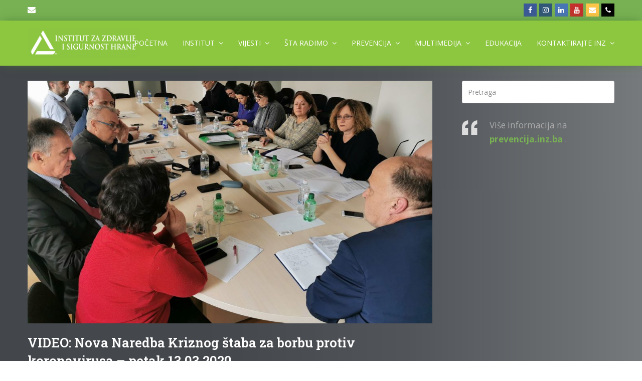

--- FILE ---
content_type: text/html; charset=UTF-8
request_url: https://inz.ba/video-nova-naredba-kriznog-staba-za-borbu-protiv-koronavirusa-petak-13-03-2020/
body_size: 20884
content:
<!DOCTYPE html>
<html lang="bs-BA" itemscope itemtype="http://schema.org/WebPage">
<head>
<meta charset="UTF-8">
<link rel="profile" href="https://gmpg.org/xfn/11">
<meta name="theme-color" content="#8dc63f" />
<meta name='robots' content='index, follow, max-image-preview:large, max-snippet:-1, max-video-preview:-1' />
	<style>img:is([sizes="auto" i], [sizes^="auto," i]) { contain-intrinsic-size: 3000px 1500px }</style>
	<meta name="generator" content="Total WordPress Theme v5.0.8">
<meta name="viewport" content="width=device-width, initial-scale=1">
<meta http-equiv="X-UA-Compatible" content="IE=edge" />

	<!-- This site is optimized with the Yoast SEO plugin v26.4 - https://yoast.com/wordpress/plugins/seo/ -->
	<title>VIDEO: Nova Naredba Kriznog štaba za borbu protiv koronavirusa - petak 13.03.2020. - Institut za zdravlje i sigurnost hrane (INZ)</title>
	<meta name="description" content="VIDEO: Nova Naredba Kriznog štaba za borbu protiv koronavirusa - petak 13.03.2020." />
	<link rel="canonical" href="https://inz.ba/video-nova-naredba-kriznog-staba-za-borbu-protiv-koronavirusa-petak-13-03-2020/" />
	<meta property="og:locale" content="bs_BA" />
	<meta property="og:type" content="article" />
	<meta property="og:title" content="VIDEO: Nova Naredba Kriznog štaba za borbu protiv koronavirusa - petak 13.03.2020. - Institut za zdravlje i sigurnost hrane (INZ)" />
	<meta property="og:description" content="VIDEO: Nova Naredba Kriznog štaba za borbu protiv koronavirusa - petak 13.03.2020." />
	<meta property="og:url" content="https://inz.ba/video-nova-naredba-kriznog-staba-za-borbu-protiv-koronavirusa-petak-13-03-2020/" />
	<meta property="og:site_name" content="Institut za zdravlje i sigurnost hrane (INZ)" />
	<meta property="article:published_time" content="2020-03-13T14:16:46+00:00" />
	<meta property="article:modified_time" content="2020-03-13T14:21:14+00:00" />
	<meta property="og:image" content="https://inz.ba/wp-content/uploads/2020/03/stab-corona2.jpg" />
	<meta property="og:image:width" content="1920" />
	<meta property="og:image:height" content="1440" />
	<meta property="og:image:type" content="image/jpeg" />
	<meta name="author" content="Adnan" />
	<meta name="twitter:card" content="summary_large_image" />
	<meta name="twitter:label1" content="Written by" />
	<meta name="twitter:data1" content="Adnan" />
	<meta name="twitter:label2" content="Est. reading time" />
	<meta name="twitter:data2" content="2 minute" />
	<script type="application/ld+json" class="yoast-schema-graph">{"@context":"https://schema.org","@graph":[{"@type":"Article","@id":"https://inz.ba/video-nova-naredba-kriznog-staba-za-borbu-protiv-koronavirusa-petak-13-03-2020/#article","isPartOf":{"@id":"https://inz.ba/video-nova-naredba-kriznog-staba-za-borbu-protiv-koronavirusa-petak-13-03-2020/"},"author":{"name":"Adnan","@id":"https://inz.ba/#/schema/person/63e82a0ea852fe2e49fe71881042f5f2"},"headline":"VIDEO: Nova Naredba Kriznog štaba za borbu protiv koronavirusa &#8211; petak 13.03.2020.","datePublished":"2020-03-13T14:16:46+00:00","dateModified":"2020-03-13T14:21:14+00:00","mainEntityOfPage":{"@id":"https://inz.ba/video-nova-naredba-kriznog-staba-za-borbu-protiv-koronavirusa-petak-13-03-2020/"},"wordCount":469,"publisher":{"@id":"https://inz.ba/#organization"},"image":{"@id":"https://inz.ba/video-nova-naredba-kriznog-staba-za-borbu-protiv-koronavirusa-petak-13-03-2020/#primaryimage"},"thumbnailUrl":"https://inz.ba/wp-content/uploads/2020/03/stab-corona2.jpg","keywords":["Nova Naredba Kriznog štaba za borbu protiv koronavirusa"],"articleSection":["Vijesti"],"inLanguage":"bs-BA"},{"@type":"WebPage","@id":"https://inz.ba/video-nova-naredba-kriznog-staba-za-borbu-protiv-koronavirusa-petak-13-03-2020/","url":"https://inz.ba/video-nova-naredba-kriznog-staba-za-borbu-protiv-koronavirusa-petak-13-03-2020/","name":"VIDEO: Nova Naredba Kriznog štaba za borbu protiv koronavirusa - petak 13.03.2020. - Institut za zdravlje i sigurnost hrane (INZ)","isPartOf":{"@id":"https://inz.ba/#website"},"primaryImageOfPage":{"@id":"https://inz.ba/video-nova-naredba-kriznog-staba-za-borbu-protiv-koronavirusa-petak-13-03-2020/#primaryimage"},"image":{"@id":"https://inz.ba/video-nova-naredba-kriznog-staba-za-borbu-protiv-koronavirusa-petak-13-03-2020/#primaryimage"},"thumbnailUrl":"https://inz.ba/wp-content/uploads/2020/03/stab-corona2.jpg","datePublished":"2020-03-13T14:16:46+00:00","dateModified":"2020-03-13T14:21:14+00:00","description":"VIDEO: Nova Naredba Kriznog štaba za borbu protiv koronavirusa - petak 13.03.2020.","breadcrumb":{"@id":"https://inz.ba/video-nova-naredba-kriznog-staba-za-borbu-protiv-koronavirusa-petak-13-03-2020/#breadcrumb"},"inLanguage":"bs-BA","potentialAction":[{"@type":"ReadAction","target":["https://inz.ba/video-nova-naredba-kriznog-staba-za-borbu-protiv-koronavirusa-petak-13-03-2020/"]}]},{"@type":"ImageObject","inLanguage":"bs-BA","@id":"https://inz.ba/video-nova-naredba-kriznog-staba-za-borbu-protiv-koronavirusa-petak-13-03-2020/#primaryimage","url":"https://inz.ba/wp-content/uploads/2020/03/stab-corona2.jpg","contentUrl":"https://inz.ba/wp-content/uploads/2020/03/stab-corona2.jpg","width":1920,"height":1440},{"@type":"BreadcrumbList","@id":"https://inz.ba/video-nova-naredba-kriznog-staba-za-borbu-protiv-koronavirusa-petak-13-03-2020/#breadcrumb","itemListElement":[{"@type":"ListItem","position":1,"name":"Home","item":"https://inz.ba/"},{"@type":"ListItem","position":2,"name":"Vijesti","item":"https://inz.ba/vijesti/"},{"@type":"ListItem","position":3,"name":"VIDEO: Nova Naredba Kriznog&hellip;"}]},{"@type":"WebSite","@id":"https://inz.ba/#website","url":"https://inz.ba/","name":"Institut za zdravlje i sigurnost hrane (INZ)","description":"Institut za zdravlje i sigurnost hrane","publisher":{"@id":"https://inz.ba/#organization"},"potentialAction":[{"@type":"SearchAction","target":{"@type":"EntryPoint","urlTemplate":"https://inz.ba/?s={search_term_string}"},"query-input":{"@type":"PropertyValueSpecification","valueRequired":true,"valueName":"search_term_string"}}],"inLanguage":"bs-BA"},{"@type":"Organization","@id":"https://inz.ba/#organization","name":"Institut za zdravlje i sigurnost hrane (INZ)","url":"https://inz.ba/","logo":{"@type":"ImageObject","inLanguage":"bs-BA","@id":"https://inz.ba/#/schema/logo/image/","url":"https://inz.ba/wp-content/uploads/2016/04/inz_logo_-1.png","contentUrl":"https://inz.ba/wp-content/uploads/2016/04/inz_logo_-1.png","width":479,"height":128,"caption":"Institut za zdravlje i sigurnost hrane (INZ)"},"image":{"@id":"https://inz.ba/#/schema/logo/image/"}},{"@type":"Person","@id":"https://inz.ba/#/schema/person/63e82a0ea852fe2e49fe71881042f5f2","name":"Adnan","image":{"@type":"ImageObject","inLanguage":"bs-BA","@id":"https://inz.ba/#/schema/person/image/","url":"https://secure.gravatar.com/avatar/845bec83bfa216817103575bcdd9cf062beb5492df1238feda3aad7601efc262?s=96&d=mm&r=g","contentUrl":"https://secure.gravatar.com/avatar/845bec83bfa216817103575bcdd9cf062beb5492df1238feda3aad7601efc262?s=96&d=mm&r=g","caption":"Adnan"},"url":"https://inz.ba/author/adnan/"}]}</script>
	<!-- / Yoast SEO plugin. -->


<link rel='dns-prefetch' href='//fonts.googleapis.com' />
<link rel="alternate" type="application/rss+xml" title="Institut za zdravlje i sigurnost hrane (INZ) &raquo; novosti" href="https://inz.ba/feed/" />
<link rel='stylesheet' id='js_composer_front-css' href='https://inz.ba/wp-content/plugins/js_composer/assets/css/js_composer.min.css?ver=6.5.0' media='all' />
<style id='classic-theme-styles-inline-css'>
/*! This file is auto-generated */
.wp-block-button__link{color:#fff;background-color:#32373c;border-radius:9999px;box-shadow:none;text-decoration:none;padding:calc(.667em + 2px) calc(1.333em + 2px);font-size:1.125em}.wp-block-file__button{background:#32373c;color:#fff;text-decoration:none}
</style>
<style id='global-styles-inline-css'>
:root{--wp--preset--aspect-ratio--square: 1;--wp--preset--aspect-ratio--4-3: 4/3;--wp--preset--aspect-ratio--3-4: 3/4;--wp--preset--aspect-ratio--3-2: 3/2;--wp--preset--aspect-ratio--2-3: 2/3;--wp--preset--aspect-ratio--16-9: 16/9;--wp--preset--aspect-ratio--9-16: 9/16;--wp--preset--color--black: #000000;--wp--preset--color--cyan-bluish-gray: #abb8c3;--wp--preset--color--white: #ffffff;--wp--preset--color--pale-pink: #f78da7;--wp--preset--color--vivid-red: #cf2e2e;--wp--preset--color--luminous-vivid-orange: #ff6900;--wp--preset--color--luminous-vivid-amber: #fcb900;--wp--preset--color--light-green-cyan: #7bdcb5;--wp--preset--color--vivid-green-cyan: #00d084;--wp--preset--color--pale-cyan-blue: #8ed1fc;--wp--preset--color--vivid-cyan-blue: #0693e3;--wp--preset--color--vivid-purple: #9b51e0;--wp--preset--gradient--vivid-cyan-blue-to-vivid-purple: linear-gradient(135deg,rgba(6,147,227,1) 0%,rgb(155,81,224) 100%);--wp--preset--gradient--light-green-cyan-to-vivid-green-cyan: linear-gradient(135deg,rgb(122,220,180) 0%,rgb(0,208,130) 100%);--wp--preset--gradient--luminous-vivid-amber-to-luminous-vivid-orange: linear-gradient(135deg,rgba(252,185,0,1) 0%,rgba(255,105,0,1) 100%);--wp--preset--gradient--luminous-vivid-orange-to-vivid-red: linear-gradient(135deg,rgba(255,105,0,1) 0%,rgb(207,46,46) 100%);--wp--preset--gradient--very-light-gray-to-cyan-bluish-gray: linear-gradient(135deg,rgb(238,238,238) 0%,rgb(169,184,195) 100%);--wp--preset--gradient--cool-to-warm-spectrum: linear-gradient(135deg,rgb(74,234,220) 0%,rgb(151,120,209) 20%,rgb(207,42,186) 40%,rgb(238,44,130) 60%,rgb(251,105,98) 80%,rgb(254,248,76) 100%);--wp--preset--gradient--blush-light-purple: linear-gradient(135deg,rgb(255,206,236) 0%,rgb(152,150,240) 100%);--wp--preset--gradient--blush-bordeaux: linear-gradient(135deg,rgb(254,205,165) 0%,rgb(254,45,45) 50%,rgb(107,0,62) 100%);--wp--preset--gradient--luminous-dusk: linear-gradient(135deg,rgb(255,203,112) 0%,rgb(199,81,192) 50%,rgb(65,88,208) 100%);--wp--preset--gradient--pale-ocean: linear-gradient(135deg,rgb(255,245,203) 0%,rgb(182,227,212) 50%,rgb(51,167,181) 100%);--wp--preset--gradient--electric-grass: linear-gradient(135deg,rgb(202,248,128) 0%,rgb(113,206,126) 100%);--wp--preset--gradient--midnight: linear-gradient(135deg,rgb(2,3,129) 0%,rgb(40,116,252) 100%);--wp--preset--font-size--small: 13px;--wp--preset--font-size--medium: 20px;--wp--preset--font-size--large: 36px;--wp--preset--font-size--x-large: 42px;--wp--preset--spacing--20: 0.44rem;--wp--preset--spacing--30: 0.67rem;--wp--preset--spacing--40: 1rem;--wp--preset--spacing--50: 1.5rem;--wp--preset--spacing--60: 2.25rem;--wp--preset--spacing--70: 3.38rem;--wp--preset--spacing--80: 5.06rem;--wp--preset--shadow--natural: 6px 6px 9px rgba(0, 0, 0, 0.2);--wp--preset--shadow--deep: 12px 12px 50px rgba(0, 0, 0, 0.4);--wp--preset--shadow--sharp: 6px 6px 0px rgba(0, 0, 0, 0.2);--wp--preset--shadow--outlined: 6px 6px 0px -3px rgba(255, 255, 255, 1), 6px 6px rgba(0, 0, 0, 1);--wp--preset--shadow--crisp: 6px 6px 0px rgba(0, 0, 0, 1);}:where(.is-layout-flex){gap: 0.5em;}:where(.is-layout-grid){gap: 0.5em;}body .is-layout-flex{display: flex;}.is-layout-flex{flex-wrap: wrap;align-items: center;}.is-layout-flex > :is(*, div){margin: 0;}body .is-layout-grid{display: grid;}.is-layout-grid > :is(*, div){margin: 0;}:where(.wp-block-columns.is-layout-flex){gap: 2em;}:where(.wp-block-columns.is-layout-grid){gap: 2em;}:where(.wp-block-post-template.is-layout-flex){gap: 1.25em;}:where(.wp-block-post-template.is-layout-grid){gap: 1.25em;}.has-black-color{color: var(--wp--preset--color--black) !important;}.has-cyan-bluish-gray-color{color: var(--wp--preset--color--cyan-bluish-gray) !important;}.has-white-color{color: var(--wp--preset--color--white) !important;}.has-pale-pink-color{color: var(--wp--preset--color--pale-pink) !important;}.has-vivid-red-color{color: var(--wp--preset--color--vivid-red) !important;}.has-luminous-vivid-orange-color{color: var(--wp--preset--color--luminous-vivid-orange) !important;}.has-luminous-vivid-amber-color{color: var(--wp--preset--color--luminous-vivid-amber) !important;}.has-light-green-cyan-color{color: var(--wp--preset--color--light-green-cyan) !important;}.has-vivid-green-cyan-color{color: var(--wp--preset--color--vivid-green-cyan) !important;}.has-pale-cyan-blue-color{color: var(--wp--preset--color--pale-cyan-blue) !important;}.has-vivid-cyan-blue-color{color: var(--wp--preset--color--vivid-cyan-blue) !important;}.has-vivid-purple-color{color: var(--wp--preset--color--vivid-purple) !important;}.has-black-background-color{background-color: var(--wp--preset--color--black) !important;}.has-cyan-bluish-gray-background-color{background-color: var(--wp--preset--color--cyan-bluish-gray) !important;}.has-white-background-color{background-color: var(--wp--preset--color--white) !important;}.has-pale-pink-background-color{background-color: var(--wp--preset--color--pale-pink) !important;}.has-vivid-red-background-color{background-color: var(--wp--preset--color--vivid-red) !important;}.has-luminous-vivid-orange-background-color{background-color: var(--wp--preset--color--luminous-vivid-orange) !important;}.has-luminous-vivid-amber-background-color{background-color: var(--wp--preset--color--luminous-vivid-amber) !important;}.has-light-green-cyan-background-color{background-color: var(--wp--preset--color--light-green-cyan) !important;}.has-vivid-green-cyan-background-color{background-color: var(--wp--preset--color--vivid-green-cyan) !important;}.has-pale-cyan-blue-background-color{background-color: var(--wp--preset--color--pale-cyan-blue) !important;}.has-vivid-cyan-blue-background-color{background-color: var(--wp--preset--color--vivid-cyan-blue) !important;}.has-vivid-purple-background-color{background-color: var(--wp--preset--color--vivid-purple) !important;}.has-black-border-color{border-color: var(--wp--preset--color--black) !important;}.has-cyan-bluish-gray-border-color{border-color: var(--wp--preset--color--cyan-bluish-gray) !important;}.has-white-border-color{border-color: var(--wp--preset--color--white) !important;}.has-pale-pink-border-color{border-color: var(--wp--preset--color--pale-pink) !important;}.has-vivid-red-border-color{border-color: var(--wp--preset--color--vivid-red) !important;}.has-luminous-vivid-orange-border-color{border-color: var(--wp--preset--color--luminous-vivid-orange) !important;}.has-luminous-vivid-amber-border-color{border-color: var(--wp--preset--color--luminous-vivid-amber) !important;}.has-light-green-cyan-border-color{border-color: var(--wp--preset--color--light-green-cyan) !important;}.has-vivid-green-cyan-border-color{border-color: var(--wp--preset--color--vivid-green-cyan) !important;}.has-pale-cyan-blue-border-color{border-color: var(--wp--preset--color--pale-cyan-blue) !important;}.has-vivid-cyan-blue-border-color{border-color: var(--wp--preset--color--vivid-cyan-blue) !important;}.has-vivid-purple-border-color{border-color: var(--wp--preset--color--vivid-purple) !important;}.has-vivid-cyan-blue-to-vivid-purple-gradient-background{background: var(--wp--preset--gradient--vivid-cyan-blue-to-vivid-purple) !important;}.has-light-green-cyan-to-vivid-green-cyan-gradient-background{background: var(--wp--preset--gradient--light-green-cyan-to-vivid-green-cyan) !important;}.has-luminous-vivid-amber-to-luminous-vivid-orange-gradient-background{background: var(--wp--preset--gradient--luminous-vivid-amber-to-luminous-vivid-orange) !important;}.has-luminous-vivid-orange-to-vivid-red-gradient-background{background: var(--wp--preset--gradient--luminous-vivid-orange-to-vivid-red) !important;}.has-very-light-gray-to-cyan-bluish-gray-gradient-background{background: var(--wp--preset--gradient--very-light-gray-to-cyan-bluish-gray) !important;}.has-cool-to-warm-spectrum-gradient-background{background: var(--wp--preset--gradient--cool-to-warm-spectrum) !important;}.has-blush-light-purple-gradient-background{background: var(--wp--preset--gradient--blush-light-purple) !important;}.has-blush-bordeaux-gradient-background{background: var(--wp--preset--gradient--blush-bordeaux) !important;}.has-luminous-dusk-gradient-background{background: var(--wp--preset--gradient--luminous-dusk) !important;}.has-pale-ocean-gradient-background{background: var(--wp--preset--gradient--pale-ocean) !important;}.has-electric-grass-gradient-background{background: var(--wp--preset--gradient--electric-grass) !important;}.has-midnight-gradient-background{background: var(--wp--preset--gradient--midnight) !important;}.has-small-font-size{font-size: var(--wp--preset--font-size--small) !important;}.has-medium-font-size{font-size: var(--wp--preset--font-size--medium) !important;}.has-large-font-size{font-size: var(--wp--preset--font-size--large) !important;}.has-x-large-font-size{font-size: var(--wp--preset--font-size--x-large) !important;}
:where(.wp-block-post-template.is-layout-flex){gap: 1.25em;}:where(.wp-block-post-template.is-layout-grid){gap: 1.25em;}
:where(.wp-block-columns.is-layout-flex){gap: 2em;}:where(.wp-block-columns.is-layout-grid){gap: 2em;}
:root :where(.wp-block-pullquote){font-size: 1.5em;line-height: 1.6;}
</style>
<link rel='stylesheet' id='wpdm-fonticon-css' href='https://inz.ba/wp-content/plugins/download-manager/assets/wpdm-iconfont/css/wpdm-icons.css?ver=6.8.3' media='all' />
<link rel='stylesheet' id='wpdm-front-css' href='https://inz.ba/wp-content/plugins/download-manager/assets/css/front.min.css?ver=6.8.3' media='all' />
<link rel='stylesheet' id='rs-plugin-settings-css' href='https://inz.ba/wp-content/plugins/revslider/public/assets/css/rs6.css?ver=6.3.4' media='all' />
<style id='rs-plugin-settings-inline-css'>
#rs-demo-id {}
</style>
<link rel='stylesheet' id='cmplz-general-css' href='https://inz.ba/wp-content/plugins/complianz-gdpr/assets/css/cookieblocker.min.css?ver=1761818488' media='all' />
<link rel='stylesheet' id='parent-style-css' href='https://inz.ba/wp-content/themes/Total/style.css?ver=5.0.8' media='all' />
<link rel='stylesheet' id='tablepress-default-css' href='https://inz.ba/wp-content/tablepress-combined.min.css?ver=49' media='all' />
<link rel='stylesheet' id='wpex-tablepress-css' href='https://inz.ba/wp-content/themes/Total/assets/css/wpex-tablepress.css?ver=5.0.8' media='all' />
<link rel='stylesheet' id='wpex-google-font-open-sans-css' href='//fonts.googleapis.com/css2?family=Open+Sans:ital,wght@0,100;0,200;0,300;0,400;0,500;0,600;0,700;0,800;0,900;1,100;1,200;1,300;1,400;1,500;1,600;1,700;1,800;1,900&#038;display=swap&#038;subset=latin' media='all' />
<link rel='stylesheet' id='wpex-google-font-roboto-slab-css' href='//fonts.googleapis.com/css2?family=Roboto+Slab:ital,wght@0,100;0,200;0,300;0,400;0,500;0,600;0,700;0,800;0,900;1,100;1,200;1,300;1,400;1,500;1,600;1,700;1,800;1,900&#038;display=swap&#038;subset=latin' media='all' />
<link rel='stylesheet' id='wpex-style-css' href='https://inz.ba/wp-content/themes/total-child-theme/style.css?ver=5.0.8' media='all' />
<link rel='stylesheet' id='wpex-mobile-menu-breakpoint-max-css' href='https://inz.ba/wp-content/themes/Total/assets/css/wpex-mobile-menu-breakpoint-max.css?ver=5.0.8' media='only screen and (max-width:959px)' />
<link rel='stylesheet' id='wpex-mobile-menu-breakpoint-min-css' href='https://inz.ba/wp-content/themes/Total/assets/css/wpex-mobile-menu-breakpoint-min.css?ver=5.0.8' media='only screen and (min-width:960px)' />
<link rel='stylesheet' id='wpex-wpbakery-css' href='https://inz.ba/wp-content/themes/Total/assets/css/wpex-wpbakery.css?ver=5.0.8' media='all' />
<link rel='stylesheet' id='ticons-css' href='https://inz.ba/wp-content/themes/Total/assets/lib/ticons/css/ticons.min.css?ver=5.0.8' media='all' />
<link rel='stylesheet' id='vcex-shortcodes-css' href='https://inz.ba/wp-content/themes/Total/assets/css/vcex-shortcodes.css?ver=5.0.8' media='all' />
<script src="https://inz.ba/wp-includes/js/jquery/jquery.min.js?ver=3.7.1" id="jquery-core-js"></script>
<script src="https://inz.ba/wp-includes/js/jquery/jquery-migrate.min.js?ver=3.4.1" id="jquery-migrate-js"></script>
<script src="https://inz.ba/wp-content/plugins/download-manager/assets/js/wpdm.min.js?ver=6.8.3" id="wpdm-frontend-js-js"></script>
<script id="wpdm-frontjs-js-extra">
var wpdm_url = {"home":"https:\/\/inz.ba\/","site":"https:\/\/inz.ba\/","ajax":"https:\/\/inz.ba\/wp-admin\/admin-ajax.php"};
var wpdm_js = {"spinner":"<i class=\"wpdm-icon wpdm-sun wpdm-spin\"><\/i>","client_id":"41e867105a44d4123dc37e81638b720b"};
var wpdm_strings = {"pass_var":"Password Verified!","pass_var_q":"Please click following button to start download.","start_dl":"Start Download"};
</script>
<script src="https://inz.ba/wp-content/plugins/download-manager/assets/js/front.min.js?ver=3.3.32" id="wpdm-frontjs-js"></script>
<script src="https://inz.ba/wp-content/plugins/revslider/public/assets/js/rbtools.min.js?ver=6.3.4" id="tp-tools-js"></script>
<script src="https://inz.ba/wp-content/plugins/revslider/public/assets/js/rs6.min.js?ver=6.3.4" id="revmin-js"></script>
<link rel="https://api.w.org/" href="https://inz.ba/wp-json/" /><link rel="alternate" title="JSON" type="application/json" href="https://inz.ba/wp-json/wp/v2/posts/13133" /><link rel="EditURI" type="application/rsd+xml" title="RSD" href="https://inz.ba/xmlrpc.php?rsd" />
<meta name="generator" content="WordPress 6.8.3" />
<link rel='shortlink' href='https://inz.ba/?p=13133' />
<link rel="alternate" title="oEmbed (JSON)" type="application/json+oembed" href="https://inz.ba/wp-json/oembed/1.0/embed?url=https%3A%2F%2Finz.ba%2Fvideo-nova-naredba-kriznog-staba-za-borbu-protiv-koronavirusa-petak-13-03-2020%2F" />
<link rel="alternate" title="oEmbed (XML)" type="text/xml+oembed" href="https://inz.ba/wp-json/oembed/1.0/embed?url=https%3A%2F%2Finz.ba%2Fvideo-nova-naredba-kriznog-staba-za-borbu-protiv-koronavirusa-petak-13-03-2020%2F&#038;format=xml" />
<!-- Global site tag (gtag.js) - Google Analytics -->
<script async src="https://www.googletagmanager.com/gtag/js?id=UA-156189369-1"></script>
<script>
  window.dataLayer = window.dataLayer || [];
  function gtag(){dataLayer.push(arguments);}
  gtag('js', new Date());

  gtag('config', 'UA-156189369-1');
</script><link rel="icon" href="https://inz.ba/wp-content/uploads/2018/12/favicon.png" sizes="32x32"><link rel="shortcut icon" href="https://inz.ba/wp-content/uploads/2018/12/favicon.png"><link rel="preload" href="https://inz.ba/wp-content/themes/Total/assets/lib/ticons/fonts/ticons-webfont.woff2" type="font/woff2" as="font" crossorigin><noscript><style>body .wpex-vc-row-stretched, body .vc_row-o-full-height { visibility: visible; }</style></noscript><script type="text/javascript">function setREVStartSize(e){
			//window.requestAnimationFrame(function() {				 
				window.RSIW = window.RSIW===undefined ? window.innerWidth : window.RSIW;	
				window.RSIH = window.RSIH===undefined ? window.innerHeight : window.RSIH;	
				try {								
					var pw = document.getElementById(e.c).parentNode.offsetWidth,
						newh;
					pw = pw===0 || isNaN(pw) ? window.RSIW : pw;
					e.tabw = e.tabw===undefined ? 0 : parseInt(e.tabw);
					e.thumbw = e.thumbw===undefined ? 0 : parseInt(e.thumbw);
					e.tabh = e.tabh===undefined ? 0 : parseInt(e.tabh);
					e.thumbh = e.thumbh===undefined ? 0 : parseInt(e.thumbh);
					e.tabhide = e.tabhide===undefined ? 0 : parseInt(e.tabhide);
					e.thumbhide = e.thumbhide===undefined ? 0 : parseInt(e.thumbhide);
					e.mh = e.mh===undefined || e.mh=="" || e.mh==="auto" ? 0 : parseInt(e.mh,0);		
					if(e.layout==="fullscreen" || e.l==="fullscreen") 						
						newh = Math.max(e.mh,window.RSIH);					
					else{					
						e.gw = Array.isArray(e.gw) ? e.gw : [e.gw];
						for (var i in e.rl) if (e.gw[i]===undefined || e.gw[i]===0) e.gw[i] = e.gw[i-1];					
						e.gh = e.el===undefined || e.el==="" || (Array.isArray(e.el) && e.el.length==0)? e.gh : e.el;
						e.gh = Array.isArray(e.gh) ? e.gh : [e.gh];
						for (var i in e.rl) if (e.gh[i]===undefined || e.gh[i]===0) e.gh[i] = e.gh[i-1];
											
						var nl = new Array(e.rl.length),
							ix = 0,						
							sl;					
						e.tabw = e.tabhide>=pw ? 0 : e.tabw;
						e.thumbw = e.thumbhide>=pw ? 0 : e.thumbw;
						e.tabh = e.tabhide>=pw ? 0 : e.tabh;
						e.thumbh = e.thumbhide>=pw ? 0 : e.thumbh;					
						for (var i in e.rl) nl[i] = e.rl[i]<window.RSIW ? 0 : e.rl[i];
						sl = nl[0];									
						for (var i in nl) if (sl>nl[i] && nl[i]>0) { sl = nl[i]; ix=i;}															
						var m = pw>(e.gw[ix]+e.tabw+e.thumbw) ? 1 : (pw-(e.tabw+e.thumbw)) / (e.gw[ix]);					
						newh =  (e.gh[ix] * m) + (e.tabh + e.thumbh);
					}				
					if(window.rs_init_css===undefined) window.rs_init_css = document.head.appendChild(document.createElement("style"));					
					document.getElementById(e.c).height = newh+"px";
					window.rs_init_css.innerHTML += "#"+e.c+"_wrapper { height: "+newh+"px }";				
				} catch(e){
					console.log("Failure at Presize of Slider:" + e)
				}					   
			//});
		  };</script>
		<style id="wp-custom-css">
			body{background-image:linear-gradient(to right,#43464b,#43474b,#44474c,#44484c,#45484d,#494c51,#4d5055,#515459,#5a5d62,#63676a,#6c7073,#767a7c)}#footer{background-image:linear-gradient(to right,#43464b,#43474b,#44474c,#44484c,#45484d,#494c51,#4d5055,#515459,#5a5d62,#63676a,#6c7073,#767a7c)!important;color:#FFF!important}#footer p{color:#FFF!important}li.meta-category a{color:#FFF}ul.meta.clr.meta-with-title{color:#FFF}td.__dt_col_0.__dt_col{color:#3c3c3c}.dataTables_info{color:#FFF!important}.w3eden label{color:#FFF}.tablepress td{color:#000}select{color:#000}h2.vc_custom_heading{color:#FFF}h5{color:#FFF}.gallery-caption{color:#222}.wp-caption{background:#fff;color:#222}#site-navigation .dropdown-menu ul li.current-menu-parent{background-color:#8dcc41}#site-header #site-navigation .dropdown-menu ul >li.current-menu-parent >a{color:#FFF}#site-header #site-navigation li.current-menu-ancestor{background-color:#8dcc41}		</style>
		<noscript><style> .wpb_animate_when_almost_visible { opacity: 1; }</style></noscript><meta name="generator" content="WordPress Download Manager 3.3.32" />
<style data-type="wpex-css" id="wpex-css">/*ACCENT COLOR*/.vc_toggle_total .vc_toggle_title,.vcex-module a:hover .wpex-heading,.vcex-icon-box-link-wrap:hover .wpex-heading,.wpex-text-accent,.wpex-hover-text-accent:hover,.wpex-accent-color,#site-navigation .dropdown-menu >li.menu-item >a:hover,#site-navigation .dropdown-menu >li.menu-item.current-menu-item >a,#site-navigation .dropdown-menu >li.menu-item.current-menu-parent >a,.modern-menu-widget a:hover,.theme-button.outline,.theme-button.clean,a,h1 a:hover,h2 a:hover,h3 a:hover,h4 a:hover,h5 a:hover,h6 a:hover,.entry-title a:hover,.meta a:hover,.wpex-heading a:hover{color:#78b153}.vcex-testimonials-fullslider .sp-button:hover,.vcex-testimonials-fullslider .sp-selected-button,.vcex-testimonials-fullslider.light-skin .sp-button:hover,.vcex-testimonials-fullslider.light-skin .sp-selected-button,.vcex-testimonials-fullslider .sp-button.sp-selected-button,.vcex-testimonials-fullslider .sp-button:hover,.wpex-bg-accent,.wpex-hover-bg-accent:hover,.wpex-bg-accent_alt,.wpex-hover-bg-accent_alt:hover,.wpex-badge,.wpex-accent-bg,input[type="submit"],.theme-button,button,.button,.active >.theme-button,.theme-button.active,.theme-button.outline:hover,.active >.theme-button.outline,.theme-button.outline.active,.theme-button.outline:hover,.post-edit a,.background-highlight,.tagcloud a:hover,.post-tags a:hover,.wpex-carousel .owl-dot.active,.wpex-carousel .owl-prev,.wpex-carousel .owl-next,body #header-two-search #header-two-search-submit,#site-navigation .menu-button >a >span.link-inner,.modern-menu-widget li.menu-item.current-menu-item a,#sidebar .widget_nav_menu .current-menu-item >a,.widget_nav_menu_accordion .widget_nav_menu li.menu-item.current-menu-item >a,#site-navigation-wrap.has-menu-underline .main-navigation-ul>li>a>.link-inner::after,#wp-calendar caption,#wp-calendar tbody td:hover a{background-color:#78b153}.wpb_tabs.tab-style-alternative-two .wpb_tabs_nav li.ui-tabs-active a{border-bottom-color:#78b153}.wpex-border-accent{border-color:#78b153}.wpex-hover-border-accent:hover{border-color:#78b153}.theme-button.outline{border-color:#78b153}.wpex-dropdown-top-border #site-navigation .dropdown-menu li.menu-item ul.sub-menu{border-top-color:#78b153}.theme-heading.border-w-color span.text{border-bottom-color:#78b153}/*ACCENT HOVER COLOR*/.wpex-bg-accent_alt,.wpex-hover-bg-accent_alt:hover,.post-edit a:hover,.theme-button:hover,input[type="submit"]:hover,button:hover,.button:hover,.active >.theme-button,.theme-button.active,.wpex-carousel .owl-prev:hover,.wpex-carousel .owl-next:hover,#site-navigation .menu-button >a >span.link-inner:hover{background-color:#78b153}.wpex-text-accent_alt,.wpex-hover-text-accent_alt:hover{color:#78b153}/*TYPOGRAPHY*/body{font-family:"Open Sans",sans-serif;font-size:14px;color:#ffffff}#site-navigation .dropdown-menu .link-inner{font-size:14px;text-transform:uppercase}.wpex-mobile-menu,#sidr-main{text-transform:uppercase}.blog-entry-title.entry-title,.blog-entry-title.entry-title a,.blog-entry-title.entry-title a:hover{color:#ffffff}body.single-post .single-post-title{color:#ffffff}h1,h2,h3,h4,h5,h6,.theme-heading,.page-header-title,.wpex-heading,.vcex-heading,.entry-title{font-family:"Roboto Slab"}.theme-heading{color:#ffffff;margin:0 0 25px}.sidebar-box .widget-title{font-weight:400}h3,.wpex-h3{color:#ffffff}h4,.wpex-h4{color:#ffffff}.footer-widget .widget-title{font-weight:400;font-size:16px}/*ADVANCED STYLING CSS*/#site-logo img{max-height:60px}#site-logo-fa-icon{margin-right:10px}#mobile-menu .wpex-bars>span,#mobile-menu .wpex-bars>span::before,#mobile-menu .wpex-bars>span::after{background-color:#ffffff}#mobile-menu a:hover .wpex-bars>span,#mobile-menu a:hover .wpex-bars>span::before,#mobile-menu a:hover .wpex-bars>span::after{background-color:#ffffff}/*CUSTOMIZER STYLING*/body.page-header-disabled #content-wrap{padding-top:30px}.page-header.wpex-supports-mods{padding-top:30px;padding-bottom:30px;background-color:#f6f6f6;border-top-color:#eeeeee;border-bottom-color:#eeeeee}.page-header.wpex-supports-mods .page-header-title{color:#ffffff}.site-breadcrumbs a{color:#585858}ul.page-numbers a,a.page-numbers,span.page-numbers,.page-links span{color:#000000}.page-numbers a:hover,.page-numbers.current,.page-numbers.current:hover,.page-links >span.current,.page-links a >span:hover,.bbp-pagination-links .page-numbers.current,.elementor-pagination .page-numbers.current{color:#ffffff;background:#8dc63f}.page-numbers.current,.page-numbers.current:hover,.page-links >span.current,.bbp-pagination-links .page-numbers.current,.elementor-pagination .page-numbers.current{color:#ffffff!important;background:#8dc63f!important}ul.page-numbers a,span.page-numbers,.page-links >span,.page-links a >span,.bbp-pagination-links span.page-numbers,.bbp-pagination-links .page-numbers{background:#ffffff}#site-scroll-top{color:#ffffff;background-color:#8dc63f}body.wpex-responsive .container,.boxed-main-layout.wpex-responsive #wrap{max-width:100%}.container,.boxed-main-layout #wrap{width:1170px}#top-bar-wrap{background-color:#78b153;border-color:#78b153;color:#ffffff}.wpex-top-bar-sticky{background-color:#78b153}#top-bar-content strong{color:#ffffff}#top-bar a:not(.theme-button):not(.wpex-social-btn){color:#ffffff}#top-bar a:not(.theme-button):not(.wpex-social-btn):hover{color:#eeeeee}#top-bar{padding-top:7px;padding-bottom:7px}#top-bar-social a.wpex-social-btn-no-style{color:#c9e0ba}#top-bar-social a.wpex-social-btn-no-style:hover{color:#ffffff}#site-header #site-header-inner{padding-top:15px;padding-bottom:15px}#site-header{background-color:#8dc63f}#site-header-sticky-wrapper{background-color:#8dc63f}#site-header-sticky-wrapper.is-sticky #site-header{background-color:#8dc63f}.footer-has-reveal #site-header{background-color:#8dc63f}#searchform-header-replace{background-color:#8dc63f}body.wpex-has-vertical-header #site-header{background-color:#8dc63f}#site-logo a.site-logo-text:hover{color:#a5a5a5}.wpex-sticky-header-holder.is-sticky #site-header{opacity:0.95}#site-navigation .dropdown-menu >li.menu-item >a{color:#ffffff}#site-navigation .dropdown-menu >li.menu-item >a:hover,#site-navigation .dropdown-menu >li.menu-item.dropdown.sfHover >a{color:#ffffff;background-color:#8dcc41}#site-navigation .dropdown-menu >li.menu-item.current-menu-item >a,#site-navigation .dropdown-menu >li.menu-item.current-menu-parent >a{background-color:#8dcc41}#site-header #site-navigation .dropdown-menu ul.sub-menu >li.menu-item >a{color:#353535}#site-header #site-navigation .dropdown-menu ul.sub-menu >li.menu-item >a:hover{color:#ffffff;background-color:#8dcc41}#site-header #site-navigation .dropdown-menu ul.sub-menu >li.menu-item.current-menu-item >a{color:#ffffff;background-color:#8dcc41}#mobile-menu a{color:#ffffff}#mobile-menu a:hover{color:#ffffff}#sidr-main{background-color:#ffffff;color:#898989}.sidr a:hover,.sidr-class-menu-item-has-children.active >a{color:#0a0a0a}#sidebar{padding:0 0 0 0}#sidebar .widget-title{color:#ffffff}#footer{background-color:#eaeaea}#footer,.site-footer .widget-title,.site-footer .wpex-widget-heading{color:#ffffff}#footer li{border-color:#e0e0e0}#footer .wpex-border-main{border-color:#e0e0e0}#footer table th{border-color:#e0e0e0}#footer table td{border-color:#e0e0e0}#footer .widget_tag_cloud a{border-color:#e0e0e0}#footer a:not(.theme-button){color:#ffffff}#footer a:hover:not(.theme-button){color:#c4c4c4}.footer-widget .widget-title{color:#ffffff;text-align:left}#footer-bottom{background:#8dc63f;color:#ffffff}#footer-bottom p{color:#ffffff}.vc_column-inner{margin-bottom:40px}@media only screen and (max-width:767px){.container,.boxed-main-layout #wrap{width:80%}}</style>                <style>
        /* WPDM Link Template Styles */        </style>
                <style>

            :root {
                --color-primary: #4a8eff;
                --color-primary-rgb: 74, 142, 255;
                --color-primary-hover: #5998ff;
                --color-primary-active: #3281ff;
                --clr-sec: #6c757d;
                --clr-sec-rgb: 108, 117, 125;
                --clr-sec-hover: #6c757d;
                --clr-sec-active: #6c757d;
                --color-secondary: #6c757d;
                --color-secondary-rgb: 108, 117, 125;
                --color-secondary-hover: #6c757d;
                --color-secondary-active: #6c757d;
                --color-success: #018e11;
                --color-success-rgb: 1, 142, 17;
                --color-success-hover: #0aad01;
                --color-success-active: #0c8c01;
                --color-info: #2CA8FF;
                --color-info-rgb: 44, 168, 255;
                --color-info-hover: #2CA8FF;
                --color-info-active: #2CA8FF;
                --color-warning: #FFB236;
                --color-warning-rgb: 255, 178, 54;
                --color-warning-hover: #FFB236;
                --color-warning-active: #FFB236;
                --color-danger: #ff5062;
                --color-danger-rgb: 255, 80, 98;
                --color-danger-hover: #ff5062;
                --color-danger-active: #ff5062;
                --color-green: #30b570;
                --color-blue: #0073ff;
                --color-purple: #8557D3;
                --color-red: #ff5062;
                --color-muted: rgba(69, 89, 122, 0.6);
                --wpdm-font: "Sen", -apple-system, BlinkMacSystemFont, "Segoe UI", Roboto, Helvetica, Arial, sans-serif, "Apple Color Emoji", "Segoe UI Emoji", "Segoe UI Symbol";
            }

            .wpdm-download-link.btn.btn-primary {
                border-radius: 4px;
            }


        </style>
        </head>

<body class="wp-singular post-template-default single single-post postid-13133 single-format-standard wp-custom-logo wp-embed-responsive wp-theme-Total wp-child-theme-total-child-theme wpex-theme wpex-responsive full-width-main-layout no-composer wpex-live-site content-right-sidebar has-sidebar has-topbar post-in-category-vijesti sidebar-widget-icons hasnt-overlay-header page-header-disabled wpex-mobile-toggle-menu-icon_buttons has-mobile-menu wpex-share-p-horizontal wpex-disable-mm-focus-styles wpb-js-composer js-comp-ver-6.5.0 vc_responsive">

	<div class="wpex-site-overlay"></div>
<a href="#content" class="skip-to-content">skip to Main Content</a><span data-ls_id="#site_top"></span>
	<div id="outer-wrap" class="clr">

		
		<div id="wrap" class="clr">

			

	
		<div id="top-bar-wrap" class="wpex-text-sm wpex-border-b wpex-border-main wpex-border-solid">

			<div id="top-bar" class="container wpex-relative wpex-py-15 wpex-md-flex wpex-justify-between wpex-items-center wpex-text-center wpex-md-text-initial">
	<div id="top-bar-content" class="has-content top-bar-left wpex-clr">

		
		
			<a href="http://webmail.inz.ba/" target="_blank"><span class="ticon ticon-envelope" style="margin-right:8px;font-size:16px;"></span></a>
		
	</div>


<div id="top-bar-social" class="top-bar-right wpex-mt-10 wpex-md-mt-0 social-style-flat-color">
		<ul id="top-bar-social-list" class="wpex-inline-block wpex-list-none wpex-align-bottom wpex-m-0 wpex-last-mr-0"><li class="wpex-inline-block wpex-mr-5"><a href="https://www.facebook.com/inz.ba/" title="Facebook" target="_blank" class="wpex-facebook wpex-social-btn wpex-social-btn-flat wpex-social-bg" rel="noopener noreferrer"><span class="ticon ticon-facebook" aria-hidden="true"></span><span class="screen-reader-text">Facebook</span></a></li><li class="wpex-inline-block wpex-mr-5"><a href="https://www.instagram.com/inz_zenica/" title="Instagram" target="_blank" class="wpex-instagram wpex-social-btn wpex-social-btn-flat wpex-social-bg" rel="noopener noreferrer"><span class="ticon ticon-instagram" aria-hidden="true"></span><span class="screen-reader-text">Instagram</span></a></li><li class="wpex-inline-block wpex-mr-5"><a href="https://www.linkedin.com/company/inz-zenica/" title="LinkedIn" target="_blank" class="wpex-linkedin wpex-social-btn wpex-social-btn-flat wpex-social-bg" rel="noopener noreferrer"><span class="ticon ticon-linkedin" aria-hidden="true"></span><span class="screen-reader-text">LinkedIn</span></a></li><li class="wpex-inline-block wpex-mr-5"><a href="https://www.youtube.com/channel/UClr1AJPKHTSEpwvHk5vgFug" title="Youtube" target="_blank" class="wpex-youtube wpex-social-btn wpex-social-btn-flat wpex-social-bg" rel="noopener noreferrer"><span class="ticon ticon-youtube" aria-hidden="true"></span><span class="screen-reader-text">Youtube</span></a></li><li class="wpex-inline-block wpex-mr-5"><a href="/cdn-cgi/l/email-protection#80e9eee6efa6a3b0b6b4bbe9eea6a3b1b2b2bbaee2e1" title="Email" class="wpex-email wpex-social-btn wpex-social-btn-flat wpex-social-bg"><span class="ticon ticon-envelope" aria-hidden="true"></span><span class="screen-reader-text">Email</span></a></li><li class="wpex-inline-block wpex-mr-5"><a href="tel:0038732448001" title="Phone" class="wpex-phone wpex-social-btn wpex-social-btn-flat wpex-social-bg"><span class="ticon ticon-phone" aria-hidden="true"></span><span class="screen-reader-text">Phone</span></a></li></ul>	</div>
</div>

		</div>

	



	<header id="site-header" class="header-one wpex-dropdown-style-minimal-sq wpex-dropdowns-shadow-one fixed-scroll custom-bg dyn-styles wpex-clr" itemscope="itemscope" itemtype="http://schema.org/WPHeader">

		
		<div id="site-header-inner" class="container wpex-clr">
<div id="site-logo" class="site-branding header-one-logo wpex-clr">
	<div id="site-logo-inner" class="wpex-clr"><a id="site-logo-link" href="https://inz.ba/" rel="home" class="main-logo"><img src="https://inz.ba/wp-content/uploads/2016/04/inz_logo_-1.png" alt="Institut za zdravlje i sigurnost hrane (INZ)" class="logo-img" width="150" height="60" data-no-retina data-skip-lazy /></a></div>

</div>
	
	<div id="site-navigation-wrap" class="navbar-style-one wpex-dropdowns-caret hide-at-mm-breakpoint wpex-clr">

		<nav id="site-navigation" class="navigation main-navigation main-navigation-one wpex-clr" itemscope="itemscope" itemtype="http://schema.org/SiteNavigationElement" aria-label="Main menu">

			
				<ul id="menu-glavni-meni" class="dropdown-menu main-navigation-ul sf-menu"><li id="menu-item-7518" class="menu-item menu-item-type-post_type menu-item-object-page menu-item-home menu-item-7518"><a href="https://inz.ba/"><span class="link-inner">Početna</span></a></li>
<li id="menu-item-7539" class="menu-item menu-item-type-post_type menu-item-object-page menu-item-has-children dropdown menu-item-7539"><a href="https://inz.ba/institut/"><span class="link-inner">INSTITUT <span class="nav-arrow top-level ticon ticon-angle-down" aria-hidden="true"></span></span></a>
<ul class="sub-menu">
	<li id="menu-item-7540" class="menu-item menu-item-type-post_type menu-item-object-page menu-item-has-children dropdown menu-item-7540"><a href="https://inz.ba/institut/uprava/"><span class="link-inner">UPRAVA<span class="nav-arrow second-level ticon ticon-angle-right" aria-hidden="true"></span></span></a>
	<ul class="sub-menu">
		<li id="menu-item-12562" class="menu-item menu-item-type-post_type menu-item-object-page menu-item-has-children dropdown menu-item-12562"><a href="https://inz.ba/org/"><span class="link-inner">Organizacione jedinice podrške<span class="nav-arrow second-level ticon ticon-angle-right" aria-hidden="true"></span></span></a>
		<ul class="sub-menu">
			<li id="menu-item-12561" class="menu-item menu-item-type-post_type menu-item-object-page menu-item-12561"><a href="https://inz.ba/institut/sluzba-za-dezinfekciju-dezinsekciju-i-deratizaciju-i-sanitarni-nadzor/"><span class="link-inner">Služba za dezinfekciju, dezinsekciju i deratizaciju i sanitarni nadzor</span></a></li>
			<li id="menu-item-12567" class="menu-item menu-item-type-post_type menu-item-object-page menu-item-12567"><a href="https://inz.ba/institut/sluzba-za-poslovnu-sigurnost-i-tehnicku-podrsku/"><span class="link-inner">Služba za poslovnu sigurnost i tehničku podršku</span></a></li>
			<li id="menu-item-20679" class="menu-item menu-item-type-post_type menu-item-object-page menu-item-20679"><a href="https://inz.ba/institut/sluzba-za-pravne-poslove-i-javne-nabavke/"><span class="link-inner">Služba za pravne poslove i javne nabavke</span></a></li>
			<li id="menu-item-12563" class="menu-item menu-item-type-post_type menu-item-object-page menu-item-12563"><a href="https://inz.ba/institut/odjeljenje-za-kadrovske-poslove-i-pripravnike/"><span class="link-inner">Odjeljenje za kadrovske poslove i pripravnike</span></a></li>
			<li id="menu-item-12565" class="menu-item menu-item-type-post_type menu-item-object-page menu-item-12565"><a href="https://inz.ba/institut/odjeljenje-za-javne-nabavke/"><span class="link-inner">Odjeljenje za javne nabavke</span></a></li>
			<li id="menu-item-20680" class="menu-item menu-item-type-custom menu-item-object-custom menu-item-20680"><a href="https://inz.ba/kontakt/kontakt-za-KLIJENTE/"><span class="link-inner">Služba za ekonomske poslove</span></a></li>
			<li id="menu-item-12570" class="menu-item menu-item-type-post_type menu-item-object-page menu-item-12570"><a href="https://inz.ba/institut/sluzba-za-sanitarnu-tehniku/"><span class="link-inner">Služba za sanitarnu tehniku</span></a></li>
		</ul>
</li>
	</ul>
</li>
	<li id="menu-item-7542" class="menu-item menu-item-type-post_type menu-item-object-page menu-item-has-children dropdown menu-item-7542"><a href="https://inz.ba/institut/zavod-za-javno-zdravstvo/"><span class="link-inner">ZAVOD ZA JAVNO ZDRAVSTVO<span class="nav-arrow second-level ticon ticon-angle-right" aria-hidden="true"></span></span></a>
	<ul class="sub-menu">
		<li id="menu-item-7555" class="menu-item menu-item-type-post_type menu-item-object-page menu-item-has-children dropdown menu-item-7555"><a href="https://inz.ba/institut/zavod-za-javno-zdravstvo/sluzba-za-epidemiologiju-i-higijenu/"><span class="link-inner">SLUŽBA ZA EPIDEMIOLOGIJU I HIGIJENU<span class="nav-arrow second-level ticon ticon-angle-right" aria-hidden="true"></span></span></a>
		<ul class="sub-menu">
			<li id="menu-item-15203" class="menu-item menu-item-type-post_type menu-item-object-page menu-item-15203"><a href="https://inz.ba/institut/zavod-za-javno-zdravstvo/sluzba-za-epidemiologiju-i-higijenu/odjeljenje-zdravstvene-ekologije-i-higijene/"><span class="link-inner">Odjeljenje zdravstvene ekologije i higijene</span></a></li>
			<li id="menu-item-15208" class="menu-item menu-item-type-post_type menu-item-object-page menu-item-15208"><a href="https://inz.ba/institut/sluzba-za-poslovnu-sigurnost-i-tehnicku-podrsku/odjeljenje-za-lijekove-i-medicinska-sredstva/"><span class="link-inner">Odjeljenje za lijekove i medicinska sredstva</span></a></li>
		</ul>
</li>
		<li id="menu-item-8115" class="menu-item menu-item-type-post_type menu-item-object-page menu-item-8115"><a href="https://inz.ba/institut/zavod-za-javno-zdravstvo/sluzba-za-klinicku-mikrobiologiju/"><span class="link-inner">Služba za kliničku mikrobiologiju</span></a></li>
		<li id="menu-item-7558" class="menu-item menu-item-type-post_type menu-item-object-page menu-item-has-children dropdown menu-item-7558"><a href="https://inz.ba/institut/zavod-za-javno-zdravstvo/sluzba-za-socijalnu-medicinu/"><span class="link-inner">SLUŽBA ZA SOCIJALNU MEDICINU, ORGANIZACIJU I EKONOMIKU ZDRAVSTVA<span class="nav-arrow second-level ticon ticon-angle-right" aria-hidden="true"></span></span></a>
		<ul class="sub-menu">
			<li id="menu-item-29483" class="menu-item menu-item-type-post_type menu-item-object-page menu-item-29483"><a href="https://inz.ba/institut/zavod-za-javno-zdravstvo/sluzba-za-socijalnu-medicinu/odjel-za-zdravstvenu-statistiku/"><span class="link-inner">Odjeljenje za zdravstvenu statistiku</span></a></li>
		</ul>
</li>
		<li id="menu-item-7556" class="menu-item menu-item-type-post_type menu-item-object-page menu-item-7556"><a href="https://inz.ba/institut/zavod-za-javno-zdravstvo/sluzba-za-skolsku-higijenu/"><span class="link-inner">SLUŽBA ZA ŠKOLSKU HIGIJENU</span></a></li>
	</ul>
</li>
	<li id="menu-item-7631" class="menu-item menu-item-type-post_type menu-item-object-page menu-item-has-children dropdown menu-item-7631"><a href="https://inz.ba/institut/veterinarski-zavod-2/"><span class="link-inner">VETERINARSKI ZAVOD<span class="nav-arrow second-level ticon ticon-angle-right" aria-hidden="true"></span></span></a>
	<ul class="sub-menu">
		<li id="menu-item-8482" class="menu-item menu-item-type-post_type menu-item-object-page menu-item-8482"><a href="https://inz.ba/institut/sluzba-za-hemijsku-dijagnostiku/"><span class="link-inner">Služba za hemijsku dijagnostiku</span></a></li>
		<li id="menu-item-8483" class="menu-item menu-item-type-post_type menu-item-object-page menu-item-8483"><a href="https://inz.ba/institut/sluzba-za-mikrobiologiju-hrane/"><span class="link-inner">Služba za mikrobiologiju hrane</span></a></li>
		<li id="menu-item-8473" class="menu-item menu-item-type-post_type menu-item-object-page menu-item-has-children dropdown menu-item-8473"><a href="https://inz.ba/institut/veterinarski-zavod-2/sluzba-za-epizootiologiju/"><span class="link-inner">SLUŽBA ZA EPIZOOTIOLOGIJU<span class="nav-arrow second-level ticon ticon-angle-right" aria-hidden="true"></span></span></a>
		<ul class="sub-menu">
			<li id="menu-item-14018" class="menu-item menu-item-type-post_type menu-item-object-page menu-item-14018"><a href="https://inz.ba/institut/veterinarski-zavod-2/sluzba-za-epizootiologiju/odjeljenje-za-izradu-mikrobioloskih-podloga/"><span class="link-inner">Odjeljenje za izradu mikrobioloških podloga</span></a></li>
		</ul>
</li>
	</ul>
</li>
	<li id="menu-item-7872" class="menu-item menu-item-type-post_type menu-item-object-page menu-item-7872"><a href="https://inz.ba/institut/zavod-za-zastitu-bilja/"><span class="link-inner">ZAVOD  ZA ZAŠTITU BILJA</span></a></li>
	<li id="menu-item-8916" class="menu-item menu-item-type-post_type menu-item-object-page menu-item-8916"><a href="https://inz.ba/institut/akreditacija-laboratorijske-usluge/"><span class="link-inner">Akreditacija-laboratorijske usluge</span></a></li>
	<li id="menu-item-7546" class="menu-item menu-item-type-post_type menu-item-object-page menu-item-7546"><a href="https://inz.ba/javne-nabavke/"><span class="link-inner">JAVNE NABAVKE</span></a></li>
	<li id="menu-item-8710" class="menu-item menu-item-type-post_type menu-item-object-page menu-item-8710"><a href="https://inz.ba/konkursi/"><span class="link-inner">KONKURSI</span></a></li>
	<li id="menu-item-23770" class="menu-item menu-item-type-post_type menu-item-object-page menu-item-23770"><a href="https://inz.ba/institut/oglasi/"><span class="link-inner">Oglasi</span></a></li>
	<li id="menu-item-7545" class="menu-item menu-item-type-post_type menu-item-object-page menu-item-7545"><a href="https://inz.ba/institut/misija/"><span class="link-inner">MISIJA</span></a></li>
	<li id="menu-item-7544" class="menu-item menu-item-type-post_type menu-item-object-page menu-item-7544"><a href="https://inz.ba/institut/vizija/"><span class="link-inner">VIZIJA</span></a></li>
	<li id="menu-item-7551" class="menu-item menu-item-type-post_type menu-item-object-page menu-item-7551"><a href="https://inz.ba/institut/politika-kvaliteta/"><span class="link-inner">POLITIKA KVALITETA</span></a></li>
	<li id="menu-item-12673" class="menu-item menu-item-type-post_type menu-item-object-page menu-item-12673"><a href="https://inz.ba/institut/izjava-o-nepristrasnosti-povjerljivosti-i-sukobu-interesa/"><span class="link-inner">IZJAVA O NEPRISTRASNOSTI, POVJERLJIVOSTI I SUKOBU INTERESA</span></a></li>
	<li id="menu-item-7550" class="menu-item menu-item-type-post_type menu-item-object-page menu-item-7550"><a href="https://inz.ba/institut/nasi-partneri/"><span class="link-inner">NAŠI PARTNERI</span></a></li>
	<li id="menu-item-7878" class="menu-item menu-item-type-post_type menu-item-object-page menu-item-7878"><a href="https://inz.ba/institut/referenc-lista/"><span class="link-inner">REFERENC LISTA</span></a></li>
	<li id="menu-item-7549" class="menu-item menu-item-type-post_type menu-item-object-page menu-item-7549"><a href="https://inz.ba/institut/organizaciona-struktura/"><span class="link-inner">ORGANIZACIONA STRUKTURA</span></a></li>
</ul>
</li>
<li id="menu-item-7537" class="menu-item menu-item-type-post_type menu-item-object-page menu-item-has-children dropdown menu-item-7537"><a href="https://inz.ba/vijesti/"><span class="link-inner">VIJESTI <span class="nav-arrow top-level ticon ticon-angle-down" aria-hidden="true"></span></span></a>
<ul class="sub-menu">
	<li id="menu-item-23330" class="menu-item menu-item-type-taxonomy menu-item-object-category menu-item-23330"><a href="https://inz.ba/category/vijesti/nadzor-nad-gripom-u-zdk-sedmicni-pregled/"><span class="link-inner">Nadzor nad gripom u ZDK – sedmični pregled</span></a></li>
	<li id="menu-item-18493" class="menu-item menu-item-type-post_type menu-item-object-page menu-item-has-children dropdown menu-item-18493"><a href="https://inz.ba/vijesti/polenski-kalendar/"><span class="link-inner">POLENSKI KALENDAR<span class="nav-arrow second-level ticon ticon-angle-right" aria-hidden="true"></span></span></a>
	<ul class="sub-menu">
		<li id="menu-item-18494" class="menu-item menu-item-type-taxonomy menu-item-object-category menu-item-18494"><a href="https://inz.ba/category/vijesti/polenski-kalendar/monitoring-polena-u-zdk/"><span class="link-inner">Sedmični izvještaji monitoringa polena u ZDK</span></a></li>
		<li id="menu-item-18542" class="menu-item menu-item-type-taxonomy menu-item-object-category menu-item-18542"><a href="https://inz.ba/category/vijesti/polenski-kalendar/preporuke/"><span class="link-inner">Preporuke građanima</span></a></li>
		<li id="menu-item-18501" class="menu-item menu-item-type-post_type menu-item-object-page menu-item-18501"><a href="https://inz.ba/vijesti/polenski-kalendar/biljke/"><span class="link-inner">Biljke</span></a></li>
	</ul>
</li>
</ul>
</li>
<li id="menu-item-7527" class="menu-item menu-item-type-post_type menu-item-object-page menu-item-has-children dropdown menu-item-7527"><a href="https://inz.ba/sta-radimo/"><span class="link-inner">ŠTA RADIMO <span class="nav-arrow top-level ticon ticon-angle-down" aria-hidden="true"></span></span></a>
<ul class="sub-menu">
	<li id="menu-item-14021" class="menu-item menu-item-type-post_type menu-item-object-page menu-item-has-children dropdown menu-item-14021"><a href="https://inz.ba/sta-radimo/organizacione-jedinice-podrske/"><span class="link-inner">Organizacione jedinice podrške<span class="nav-arrow second-level ticon ticon-angle-right" aria-hidden="true"></span></span></a>
	<ul class="sub-menu">
		<li id="menu-item-7530" class="menu-item menu-item-type-post_type menu-item-object-page menu-item-7530"><a href="https://inz.ba/institut/uprava/dezinfekcija-dezinsekcija-i-deratizacija/"><span class="link-inner">DEZINFEKCIJA, DEZINSEKCIJA I DERATIZACIJA</span></a></li>
	</ul>
</li>
	<li id="menu-item-7529" class="menu-item menu-item-type-post_type menu-item-object-page menu-item-has-children dropdown menu-item-7529"><a href="https://inz.ba/sta-radimo/zavod-za-javno-zdravstvo/"><span class="link-inner">ZAVOD ZA JAVNO ZDRAVSTVO<span class="nav-arrow second-level ticon ticon-angle-right" aria-hidden="true"></span></span></a>
	<ul class="sub-menu">
		<li id="menu-item-7534" class="menu-item menu-item-type-post_type menu-item-object-page menu-item-7534"><a href="https://inz.ba/sta-radimo/zavod-za-javno-zdravstvo/sanitarna-obrada-i-izdavanje-sanitarnih-knjizica/"><span class="link-inner">SANITARNA OBRADA I IZDAVANJE SANITARNIH KNJIŽICA</span></a></li>
		<li id="menu-item-7531" class="menu-item menu-item-type-post_type menu-item-object-page menu-item-7531"><a href="https://inz.ba/sta-radimo/zavod-za-javno-zdravstvo/edukacija-i-polaganje-ispita-iz-sanitarnog-minimuma/"><span class="link-inner">EDUKACIJA I POLAGANJE ISPITA IZ SANITARNOG MINIMUMA</span></a></li>
		<li id="menu-item-7535" class="menu-item menu-item-type-post_type menu-item-object-page menu-item-7535"><a href="https://inz.ba/sta-radimo/zavod-za-javno-zdravstvo/vakcinacija/"><span class="link-inner">VAKCINACIJA</span></a></li>
	</ul>
</li>
	<li id="menu-item-7543" class="menu-item menu-item-type-post_type menu-item-object-page menu-item-has-children dropdown menu-item-7543"><a href="https://inz.ba/sta-radimo/veterinarski-zavod/"><span class="link-inner">VETERINARSKI ZAVOD<span class="nav-arrow second-level ticon ticon-angle-right" aria-hidden="true"></span></span></a>
	<ul class="sub-menu">
		<li id="menu-item-7532" class="menu-item menu-item-type-post_type menu-item-object-page menu-item-7532"><a href="https://inz.ba/sta-radimo/zavod-za-javno-zdravstvo/kontrola-zdravstvene-ispravnosti-hrane/"><span class="link-inner">KONTROLA ZDRAVSTVENE ISPRAVNOSTI HRANE</span></a></li>
		<li id="menu-item-7533" class="menu-item menu-item-type-post_type menu-item-object-page menu-item-7533"><a href="https://inz.ba/sta-radimo/zavod-za-javno-zdravstvo/kontrola-zdravstvene-ispravnosti-vode/"><span class="link-inner">KONTROLA ZDRAVSTVENE ISPRAVNOSTI VODE</span></a></li>
	</ul>
</li>
	<li id="menu-item-9661" class="menu-item menu-item-type-post_type menu-item-object-page menu-item-has-children dropdown menu-item-9661"><a href="https://inz.ba/sta-radimo/zavod-za-zastitu-bilja/"><span class="link-inner">ZAVOD ZA ZAŠTITU BILJA<span class="nav-arrow second-level ticon ticon-angle-right" aria-hidden="true"></span></span></a>
	<ul class="sub-menu">
		<li id="menu-item-9658" class="menu-item menu-item-type-taxonomy menu-item-object-category menu-item-9658"><a href="https://inz.ba/category/vijesti/savjeti-poljoprivrednicima/"><span class="link-inner">Savjeti poljoprivrednicima</span></a></li>
	</ul>
</li>
</ul>
</li>
<li id="menu-item-20035" class="menu-item menu-item-type-post_type menu-item-object-page menu-item-has-children dropdown menu-item-20035"><a href="https://inz.ba/prevencija/"><span class="link-inner">Prevencija <span class="nav-arrow top-level ticon ticon-angle-down" aria-hidden="true"></span></span></a>
<ul class="sub-menu">
	<li id="menu-item-20039" class="menu-item menu-item-type-taxonomy menu-item-object-category menu-item-20039"><a href="https://inz.ba/category/prevencija/duhan/"><span class="link-inner">Duhan</span></a></li>
	<li id="menu-item-20041" class="menu-item menu-item-type-taxonomy menu-item-object-category menu-item-20041"><a href="https://inz.ba/category/prevencija/izlaganje-suncu-uv/"><span class="link-inner">Izlaganje suncu/UV</span></a></li>
	<li id="menu-item-20042" class="menu-item menu-item-type-taxonomy menu-item-object-category menu-item-20042"><a href="https://inz.ba/category/prevencija/pasivno-pusenje/"><span class="link-inner">Pasivno pušenje</span></a></li>
	<li id="menu-item-20046" class="menu-item menu-item-type-taxonomy menu-item-object-category menu-item-20046"><a href="https://inz.ba/category/prevencija/zagadjivaci/"><span class="link-inner">Zagađivači</span></a></li>
	<li id="menu-item-20047" class="menu-item menu-item-type-taxonomy menu-item-object-category menu-item-20047"><a href="https://inz.ba/category/prevencija/zdrava-tjelesna-tezina/"><span class="link-inner">Zdrava tjelesna težina</span></a></li>
	<li id="menu-item-20043" class="menu-item menu-item-type-taxonomy menu-item-object-category menu-item-20043"><a href="https://inz.ba/category/prevencija/radijacija/"><span class="link-inner">Radijacija</span></a></li>
	<li id="menu-item-20040" class="menu-item menu-item-type-taxonomy menu-item-object-category menu-item-20040"><a href="https://inz.ba/category/prevencija/fizicka-aktivnost/"><span class="link-inner">Fizička aktivnost</span></a></li>
	<li id="menu-item-20038" class="menu-item menu-item-type-taxonomy menu-item-object-category menu-item-20038"><a href="https://inz.ba/category/prevencija/dojenje/"><span class="link-inner">Dojenje</span></a></li>
	<li id="menu-item-20037" class="menu-item menu-item-type-taxonomy menu-item-object-category menu-item-20037"><a href="https://inz.ba/category/prevencija/dijeta/"><span class="link-inner">Dijeta</span></a></li>
	<li id="menu-item-20045" class="menu-item menu-item-type-taxonomy menu-item-object-category menu-item-20045"><a href="https://inz.ba/category/prevencija/vakcinacija-i-infekcije/"><span class="link-inner">Vakcinacija i infekcije</span></a></li>
	<li id="menu-item-20036" class="menu-item menu-item-type-taxonomy menu-item-object-category menu-item-20036"><a href="https://inz.ba/category/prevencija/alkohol/"><span class="link-inner">Alkohol</span></a></li>
	<li id="menu-item-20044" class="menu-item menu-item-type-taxonomy menu-item-object-category menu-item-20044"><a href="https://inz.ba/category/prevencija/screening/"><span class="link-inner">Screening</span></a></li>
	<li id="menu-item-21349" class="menu-item menu-item-type-post_type menu-item-object-page menu-item-21349"><a href="https://inz.ba/prevencija-karcinoma-grlica-maternice-pitanja-odgovori/"><span class="link-inner">Prevencija karcinoma grlića maternice – Pitanja &#038; Odgovori</span></a></li>
</ul>
</li>
<li id="menu-item-7520" class="menu-item menu-item-type-post_type menu-item-object-page menu-item-has-children dropdown menu-item-7520"><a href="https://inz.ba/multimedija/"><span class="link-inner">MULTIMEDIJA <span class="nav-arrow top-level ticon ticon-angle-down" aria-hidden="true"></span></span></a>
<ul class="sub-menu">
	<li id="menu-item-7521" class="menu-item menu-item-type-post_type menu-item-object-page menu-item-7521"><a href="https://inz.ba/multimedija/video/"><span class="link-inner">VIDEO</span></a></li>
	<li id="menu-item-14872" class="menu-item menu-item-type-post_type menu-item-object-page menu-item-14872"><a href="https://inz.ba/multimedija/pdf-brosure/"><span class="link-inner">PDF BROŠURE</span></a></li>
	<li id="menu-item-8122" class="menu-item menu-item-type-post_type menu-item-object-page menu-item-has-children dropdown menu-item-8122"><a href="https://inz.ba/multimedija/dokumenti/"><span class="link-inner">DOKUMENTI<span class="nav-arrow second-level ticon ticon-angle-right" aria-hidden="true"></span></span></a>
	<ul class="sub-menu">
		<li id="menu-item-23981" class="menu-item menu-item-type-post_type menu-item-object-page menu-item-23981"><a href="https://inz.ba/multimedija/informacije-o-zdravstvenom-stanju-stanovnistva/"><span class="link-inner">INFORMACIJE O ZDRAVSTVENOM STANJU STANOVNIŠTVA</span></a></li>
		<li id="menu-item-7523" class="menu-item menu-item-type-post_type menu-item-object-page menu-item-7523"><a href="https://inz.ba/multimedija/tekstovi-o-zdravlju/"><span class="link-inner">TEKSTOVI O ZDRAVLJU</span></a></li>
		<li id="menu-item-7524" class="menu-item menu-item-type-post_type menu-item-object-page menu-item-7524"><a href="https://inz.ba/multimedija/zakoni-i-pravilnici/"><span class="link-inner">ZAKONI I PRAVILNICI</span></a></li>
		<li id="menu-item-7526" class="menu-item menu-item-type-post_type menu-item-object-page menu-item-7526"><a href="https://inz.ba/multimedija/skripte-za-pripravnike/"><span class="link-inner">SKRIPTE ZA PRIPRAVNIKE</span></a></li>
		<li id="menu-item-7525" class="menu-item menu-item-type-post_type menu-item-object-page menu-item-7525"><a href="https://inz.ba/multimedija/bilteni/"><span class="link-inner">BILTENI</span></a></li>
		<li id="menu-item-8387" class="menu-item menu-item-type-post_type menu-item-object-page menu-item-8387"><a href="https://inz.ba/dokumentacija-i-statistika-u-zdravstvu/"><span class="link-inner">Dokumentacija i statistika u zdravstvu</span></a></li>
	</ul>
</li>
</ul>
</li>
<li id="menu-item-7536" class="menu-item menu-item-type-custom menu-item-object-custom menu-item-7536"><a href="https://edukacija.inz.ba"><span class="link-inner">EDUKACIJA</span></a></li>
<li id="menu-item-8005" class="menu-item menu-item-type-custom menu-item-object-custom menu-item-has-children dropdown menu-item-8005"><a href="#"><span class="link-inner">Kontaktirajte INZ <span class="nav-arrow top-level ticon ticon-angle-down" aria-hidden="true"></span></span></a>
<ul class="sub-menu">
	<li id="menu-item-7519" class="menu-item menu-item-type-post_type menu-item-object-page menu-item-7519"><a href="https://inz.ba/kontakt/"><span class="link-inner">KONTAKT</span></a></li>
	<li id="menu-item-12864" class="menu-item menu-item-type-post_type menu-item-object-page menu-item-12864"><a href="https://inz.ba/kontakt/kontakt-za-klijente/"><span class="link-inner">KONTAKT ZA KLIJENTE</span></a></li>
	<li id="menu-item-7875" class="menu-item menu-item-type-post_type menu-item-object-page menu-item-7875"><a href="https://inz.ba/press-kutak/"><span class="link-inner">KUTAK ZA MEDIJE</span></a></li>
	<li id="menu-item-7995" class="menu-item menu-item-type-post_type menu-item-object-page menu-item-7995"><a href="https://inz.ba/kontakt/pristup-gradjana-informacijama/"><span class="link-inner">Pristup građana informacijama</span></a></li>
</ul>
</li>
</ul>
			
		</nav>

	</div>

	

<div id="mobile-menu" class="wpex-mobile-menu-toggle show-at-mm-breakpoint">
	<div class="wpex-inline-flex wpex-items-center">
						<a href="#" class="mobile-menu-toggle" role="button" aria-label="Toggle Mobile menu" aria-expanded="false"><span class="wpex-bars" aria-hidden="true"><span></span></span></a>			</div>
</div></div>

		
	</header>



			
			<main id="main" class="site-main clr">

				
	<div id="content-wrap" class="container wpex-clr">

		
		<div id="primary" class="content-area wpex-clr">

			
			<div id="content" class="site-content wpex-clr">

				
				
<article id="single-blocks" class="single-blog-article wpex-first-mt-0 wpex-clr">

	
	<div id="post-media" class="single-blog-media single-media wpex-mb-20">

	<img width="1000" height="600" src="https://inz.ba/wp-content/uploads/2020/03/stab-corona2-1000x600.jpg" class="blog-single-media-img wpex-align-middle" alt="" loading="lazy" itemprop="image" decoding="async" />

</div>


<header class="single-blog-header wpex-mb-10">
	<h1 class="single-post-title entry-title wpex-text-3xl" itemprop="headline">VIDEO: Nova Naredba Kriznog štaba za borbu protiv koronavirusa &#8211; petak 13.03.2020.</h1>
</header>
<ul class="meta wpex-text-sm wpex-text-gray-600 wpex-mb-20 wpex-last-mr-0">

	
		
			<li class="meta-date"><span class="ticon ticon-clock-o" aria-hidden="true"></span><time class="updated" datetime="2020-03-13" itemprop="datePublished" pubdate>13. Marta 2020.</time></li>

		
	
		
			<li class="meta-author"><span class="ticon ticon-user-o" aria-hidden="true"></span><span class="vcard author" itemprop="name"><span class="fn"><a href="https://inz.ba/author/adnan/" title="Članci od Adnan" rel="author" itemprop="author" itemscope="itemscope" itemtype="http://schema.org/Person">Adnan</a></span></span></li>

		
	
		
			<li class="meta-category"><span class="ticon ticon-folder-o" aria-hidden="true"></span><a class="term-36" href="https://inz.ba/category/vijesti/">Vijesti</a></li>

		
	
		
			
		
	
</ul>
<div class="single-blog-content entry wpex-mt-20 wpex-mb-40 wpex-clr" itemprop="text"><p style="text-align: justify;">Krizni štab Ministarstva zdravstva za praćenje novog corona virusa Zeničko-dobojskog kantona, a vezano za Naredbu Kriznog štaba Federalnog ministarstva zdravstva od 12.03.2020. godine, donio je sljedeću</p>
<p style="text-align: justify;"><strong>N A R E D B U</strong></p>
<p style="text-align: justify;">1.Nalaže se obustavljanje rada dječijih vrtića na području Zeničko-dobojskog kantona do daljnjeg.</p>
<p style="text-align: justify;">2.Zabranjuje se do daljnjeg održavanje svih kulturnih manifestacija i sportskih događaja, kao i treninga na području Zeničko-dobojskog kantona.</p>
<p style="text-align: justify;">3.Nalaže se menadžmentu svih zdravstvenih ustanova bez obzira na oblik vlasništva, kao i nositeljima privatnih praksi u Zeničko-dobojskom kantonu da zdravstvenim radnicima i zdravstvenim saradnicima ne odobravaju putovanja izvan zemlje, bez posebnog odobrenja rukovodioca.</p>
<p style="text-align: justify;">4.Zabranjuje se svim zdravstvenim radnicima i zdravstvenim saradnicima da u uvjetima promijenjenje epidemiloške situacije, odnosno u uvjetima kada je Svjetska zdavstvena organizacija proglasila pandemiju novog koronavirus (COVID-19), napuštaju područje Federaciju BiH, bez posebnog odobrenja rukovodioca.</p>
<p style="text-align: justify;">5.Nalaže se osobama koje su posljednjih 14 dana boravile u zemljama koje su ugrožene zarazom novim coronavirusom (Kina, Italija, Južna Koreja, Iran, Francuska, Njemačka i Španija), a nisu prošle sanitarnu kontrolu na graničnim prijelazima i nemaju izdato rješenje o zdravstvenom nadzoru/samoizolaciji, da se obavezno telefonski jave nadležnim epidemiološkim službama domova zdravlja ili Institutu za zdravlje i sigurnost hrane Zenica, u cilju uspostavljanja zdravstvenog nadzora.</p>
<p style="text-align: justify;"><a href="https://inz.ba/wp-content/uploads/2020/03/stab-corona3.jpg"><img decoding="async" class="size-thumbnail wp-image-13135 alignleft" src="https://inz.ba/wp-content/uploads/2020/03/stab-corona3-150x150.jpg" alt="" width="150" height="150" /></a></p>
<p style="text-align: justify;">Neprovođenje ove mjere zaštite stanovništva od zaraznih bolesti podliježe krivičnoj odgovornosti.</p>
<p style="text-align: justify;">6.Preporučuje se stanovništvu Zeničko-dobojskog kantona, kao i stranim državljanjima koji trenutno borave u Zeničko-dobojskom kantonu, da se u cilju zaštite ličnog zdravlja i zaštite javnog zdravlja, striktno pridržavaju svih preporuka Kriznog štaba Zeničko-dobojskog kantona i zdravstvenih ustanova.</p>
<p style="text-align: justify;">7.Preporučuje se učenicima u osnovnim i srednjim školama, kao i studentima na visokoškolskim obrazovnim ustanovama na području Zeničko-dobojskog kantona, da u periodu obustave nastave u osnovnim, srednjim i visokoškolskim obrazovnim ustanovama, izbjegavaju nepotrebno kretanje i zadržavanje na mjestima javnog okupljanja. Za provođenje ove preporuke za maloljetna lica odgovorni su roditelji odnosno staratelji, a za punoljetne osobe (učenike i studente), navedeno je lična odgovornost.</p>
<p style="text-align: justify;">8.Preporučuje se lokalnom stanovništvu, kao i stranim državljanima na području Zeničko-dobojskog kantona da izbjegavaju nepotrebno kretanje i zadržavanje na mjestima javnog okupljanja.</p>
<p style="text-align: justify;">9.Preporučuje se licima sa područja Zeničko-dodobjskog kantona koji žive ili rade u zemljama pogođenim novim koronavirusom (COVID-19), da zbog povećanog rizika od unošenja novog koronavirusa (COVID-19) i pogoršanja epidemiološke situacije, ne dolaze u Federaciju Bosne i Hercegovine.</p>
<p style="text-align: justify;">10.Ova naredba stupa na snagu danom donošenja.</p>
<p style="text-align: justify;"><strong>Krizni štab za praćenje novog corona virusa ZDK</strong></p>
<div id="fb-root"></div>
<p><script data-cfasync="false" src="/cdn-cgi/scripts/5c5dd728/cloudflare-static/email-decode.min.js"></script><script async="1" defer="1" crossorigin="anonymous" src="https://connect.facebook.net/de_DE/sdk.js#xfbml=1&amp;version=v6.0"></script></p>
<div class="fb-video" data-href="https://www.facebook.com/inz.ba/videos/213826173274056/?t=2" data-width="980">
<blockquote cite="https://www.facebook.com/inz.ba/videos/213826173274056/" class="fb-xfbml-parse-ignore"><p><a href="https://www.facebook.com/inz.ba/videos/213826173274056/">Izjava ministra Adnana Jupića 13.03.2020.</a></p>
<p>Gepostet von <a href="https://www.facebook.com/inz.ba/">Institut za zdravlje i sigurnost hrane</a> am Freitag, 13. März 2020</p></blockquote>
</div>
<p style="text-align: justify;">
</div>


		<div class="wpex-social-share style-flat position-horizontal" data-source="https%3A%2F%2Finz.ba%2F"data-url="https%3A%2F%2Finz.ba%2Fvideo-nova-naredba-kriznog-staba-za-borbu-protiv-koronavirusa-petak-13-03-2020"data-title="VIDEO: Nova Naredba Kriznog štaba za borbu protiv koronavirusa – petak 13.03.2020."data-image="https%3A%2F%2Finz.ba%2Fwp-content%2Fuploads%2F2020%2F03%2Fstab-corona2.jpg"data-summary="Krizni%20%C5%A1tab%20Ministarstva%20zdravstva%20za%20pra%C4%87enje%20novog%20corona%20virusa%20Zeni%C4%8Dko-dobojskog%20kantona%2C%20a%20vezano%20za%20Naredbu%20Kriznog%20%C5%A1taba%20Federalnog%20ministarstva%20zdravstva%20od%2012.03.2020.%20godine%2C%20donio%20je%20sljede%C4%87u%20N%20A%20R%20E"data-email-subject="I wanted you to see this link"data-email-body="I wanted you to see this link https%3A%2F%2Finz.ba%2Fvideo-nova-naredba-kriznog-staba-za-borbu-protiv-koronavirusa-petak-13-03-2020"data-specs="menubar=no,toolbar=no,resizable=yes,scrollbars=yes,height=600,width=600">

			<h4 class="theme-heading border-w-color social-share-title"><span class="text">Podijeli</span></h4>
			
	<ul>

		
				<li class="wpex-twitter">

					
						<a href="#" role="button">

					
						<span class="ticon ticon-twitter" aria-hidden="true"></span>
						<span class="wpex-label">Tweet</span>

					</a>

				</li>

			
				<li class="wpex-facebook">

					
						<a href="#" role="button">

					
						<span class="ticon ticon-facebook" aria-hidden="true"></span>
						<span class="wpex-label">Podijeli</span>

					</a>

				</li>

			
				<li class="wpex-linkedin">

					
						<a href="#" role="button">

					
						<span class="ticon ticon-linkedin" aria-hidden="true"></span>
						<span class="wpex-label">Podijeli</span>

					</a>

				</li>

			
				<li class="wpex-email">

					
						<a href="#" role="button">

					
						<span class="ticon ticon-envelope" aria-hidden="true"></span>
						<span class="wpex-label">Email</span>

					</a>

				</li>

			
	</ul>

	
		</div>

	

	<div class="related-posts wpex-overflow-hidden wpex-mb-40 wpex-clr">

		<h4 class="theme-heading border-w-color related-posts-title"><span class="text">Preporučeni članci</span></h4>
		<div class="wpex-row wpex-clr">

			
<article class="related-post col span_1_of_3 col-1 wpex-clr post-29852 post type-post status-publish format-standard has-post-thumbnail hentry category-vijesti tag-institut-za-zdravlje-i-sigurnost-hrane-zenica entry has-media">

	
		
			<figure class="related-post-figure wpex-mb-15 wpex-relative ">
				<a href="https://inz.ba/videofoto-inz-svako-peto-dijete-iskusi-poteskoce-u-ponasanju-paznji-ili-emocionalnom-razvoju/" title="VIDEO+FOTO: INZ &#8211; Svako peto dijete iskusi poteškoće u ponašanju, pažnji ili emocionalnom razvoju" class="related-post-thumb">
					<img width="680" height="380" src="https://inz.ba/wp-content/uploads/2025/11/INZ-Svako-peto-dijete-iskusi-poteskoce-u-ponasanju-paznji-ili-emocionalnom-razvoju-4-680x380.jpg" class="wpex-align-middle" alt="" loading="lazy" decoding="async" srcset="https://inz.ba/wp-content/uploads/2025/11/INZ-Svako-peto-dijete-iskusi-poteskoce-u-ponasanju-paznji-ili-emocionalnom-razvoju-4-680x380.jpg 680w, https://inz.ba/wp-content/uploads/2025/11/INZ-Svako-peto-dijete-iskusi-poteskoce-u-ponasanju-paznji-ili-emocionalnom-razvoju-4-300x169.jpg 300w" sizes="auto, (max-width: 680px) 100vw, 680px" />														</a>
							</figure>

		
		
			<div class="related-post-content wpex-clr">

				<div class="related-post-title entry-title wpex-mb-5">
					<a href="https://inz.ba/videofoto-inz-svako-peto-dijete-iskusi-poteskoce-u-ponasanju-paznji-ili-emocionalnom-razvoju/">VIDEO+FOTO: INZ &#8211; Svako peto dijete iskusi poteškoće u ponašanju, pažnji ili emocionalnom razvoju</a>
				</div>

				<div class="related-post-excerpt wpex-text-sm wpex-leading-normal wpex-last-mb-0 wpex-clr"><p>Institut za zdravlje i sigurnost hrane Zenica danas je okupilo četrdesetak predstavnika javnih i privatnih&hellip;</p></div>

			</div>

		
	
</article>
<article class="related-post col span_1_of_3 col-2 wpex-clr post-29859 post type-post status-publish format-standard has-post-thumbnail hentry category-vijesti tag-epidemioski-nadzor-nad-kretanjem-gripe tag-zdk entry has-media">

	
		
			<figure class="related-post-figure wpex-mb-15 wpex-relative ">
				<a href="https://inz.ba/nadzor-nad-gripom-u-zdk-pregled-46-sedmice-2025/" title="Nadzor nad gripom u ZDK – pregled 46. sedmice 2025." class="related-post-thumb">
					<img width="680" height="380" src="https://inz.ba/wp-content/uploads/2025/11/gripa-ilustracija-18-11-2025-680x380.jpg" class="wpex-align-middle" alt="" loading="lazy" decoding="async" />														</a>
							</figure>

		
		
			<div class="related-post-content wpex-clr">

				<div class="related-post-title entry-title wpex-mb-5">
					<a href="https://inz.ba/nadzor-nad-gripom-u-zdk-pregled-46-sedmice-2025/">Nadzor nad gripom u ZDK – pregled 46. sedmice 2025.</a>
				</div>

				<div class="related-post-excerpt wpex-text-sm wpex-leading-normal wpex-last-mb-0 wpex-clr"><p>Od 40. sedmice 2025 godine, započeo je epidemioški nadzor nad kretanjem gripe u Zeničko-dobojskom kantonu&hellip;</p></div>

			</div>

		
	
</article>
<article class="related-post col span_1_of_3 col-3 wpex-clr post-29844 post type-post status-publish format-standard has-post-thumbnail hentry category-vijesti tag-bruceloza entry has-media">

	
		
			<figure class="related-post-figure wpex-mb-15 wpex-relative ">
				<a href="https://inz.ba/bruceloza/" title="Bruceloza" class="related-post-thumb">
					<img width="680" height="380" src="https://inz.ba/wp-content/uploads/2025/11/Bruceloza-680x380.jpg" class="wpex-align-middle" alt="" loading="lazy" decoding="async" />														</a>
							</figure>

		
		
			<div class="related-post-content wpex-clr">

				<div class="related-post-title entry-title wpex-mb-5">
					<a href="https://inz.ba/bruceloza/">Bruceloza</a>
				</div>

				<div class="related-post-excerpt wpex-text-sm wpex-leading-normal wpex-last-mb-0 wpex-clr"><p>Bruceloza (mediteranska ili malteška groznica) je hronična zarazna bolest bakterijske etiologije od koje obolijevaju različite&hellip;</p></div>

			</div>

		
	
</article>
		</div>

	</div>

	
</article>
				
				
			</div>

			
		</div>

		
<aside id="sidebar" class="sidebar-container sidebar-primary" itemscope="itemscope" itemtype="http://schema.org/WPSideBar">

	
	<div id="sidebar-inner" class="wpex-mb-40"><div id="search-2" class="sidebar-box widget widget_search wpex-mb-30 wpex-clr">
<form method="get" class="searchform" action="https://inz.ba/">
	<label>
		<span class="screen-reader-text">Pretraga</span>
		<input type="search" class="field" name="s" placeholder="Pretraga" />
	</label>
			<button type="submit" class="searchform-submit"><span class="ticon ticon-search" aria-hidden="true"></span><span class="screen-reader-text">Submit</span></button>
</form></div><div id="block-16" class="sidebar-box widget widget_block wpex-mb-30 wpex-clr">
<figure class="wp-block-pullquote"><blockquote><p>Više informacija na <a rel="noreferrer noopener" href="http://prevencija.inz.ba" target="_blank"><strong>prevencija.inz.ba</strong> </a>.</p></blockquote></figure>
</div></div>

	
</aside>


	</div>


			
	<div class="post-pagination-wrap wpex-py-20 wpex-border-solid wpex-border-t wpex-border-main">

		<ul class="post-pagination container wpex-flex wpex-justify-between wpex-list-none"><li class="post-prev wpex-flex-grow wpex-mr-10"><a href="https://inz.ba/bh-privrednici-i-strucnjaci-za-hranu-rame-uz-rame-sa-evropskim-kolegama-najesen-u-opatiji/" rel="prev"><span class="ticon ticon-angle-double-left wpex-mr-10" aria-hidden="true"></span><span class="screen-reader-text">previous post: </span>Bh. privrednici i stručnjaci za hranu rame uz rame sa evropskim kolegama najesen u Opatiji</a></li><li class="post-next wpex-flex-grow wpex-ml-10 wpex-text-right"><a href="https://inz.ba/video-direktor-huseinagic-u-programu-n1-o-opasnostima-od-koronavirusa-i-zdravstvenom-stanju-u-bih/" rel="next"><span class="screen-reader-text">next post: </span>VIDEO: Direktor Huseinagić u programu N1 o opasnostima od koronavirusa i zdravstvenom stanju u BiH<span class="ticon ticon-angle-double-right wpex-ml-10" aria-hidden="true"></span></a></li></ul>

	</div>


		</main><!-- #main-content -->

		
		


	
	    <footer id="footer" class="site-footer wpex-bg-gray-A900 wpex-text-gray-600" itemscope="itemscope" itemtype="http://schema.org/WPFooter">

	        
	        <div id="footer-inner" class="site-footer-inner container wpex-pt-40 wpex-clr">
<div id="footer-widgets" class="wpex-row wpex-clr gap-30">

	
	<div class="footer-box span_1_of_3 col col-1"><div id="media_image-3" class="footer-widget widget wpex-pb-40 wpex-clr widget_media_image"><a href="https://www.inz.ba/"><img width="300" height="80" src="https://inz.ba/wp-content/uploads/2018/12/footer-inz-logo-300x80.png" class="image wp-image-7619  attachment-medium size-medium" alt="" style="max-width: 100%; height: auto;" decoding="async" loading="lazy" srcset="https://inz.ba/wp-content/uploads/2018/12/footer-inz-logo-300x80.png 300w, https://inz.ba/wp-content/uploads/2018/12/footer-inz-logo.png 479w" sizes="auto, (max-width: 300px) 100vw, 300px" /></a></div><div id="text-3" class="footer-widget widget wpex-pb-40 wpex-clr widget_text">			<div class="textwidget"><ul class="list-unstyled">
<li><i class="fa fa-map-marker fa-fw" style="color: #8dc63f;"></i>Fra Ivana Jukića br. 2, 72000 Zenica, BiH</li>
<li><i class="fa fa-phone fa-fw" style="color: #8dc63f;"></i>+387 32 448 001</li>
<li><a href="https://web.archive.org/web/20180410173812/mailto:info@inz.ba"><i class="fa fa-envelope fa-fw" style="color: #8dc63f;"></i><span class="__cf_email__" data-cfemail="a7cec9c1c8e7cec9dd89c5c6">[email&#160;protected]</span></a></li>
<li><a href="https://www.inz.ba/"><i class="fa fa-globe fa-fw" style="color: #8dc63f;"></i>http://www.inz.ba</a></li>
</ul>
</div>
		</div></div>

	
		<div class="footer-box span_1_of_3 col col-2"></div>

	
	
		<div class="footer-box span_1_of_3 col col-3"></div>

	
	
	
	
</div></div>

	        
	    </footer>

	




	<div id="footer-bottom" class="wpex-bg-gray-900 wpex-py-20 wpex-text-gray-500 wpex-text-sm wpex-text-center">

		
		<div id="footer-bottom-inner" class="container"><div class="footer-bottom-flex wpex-clr">
<div id="copyright" class="wpex-last-mb-0">Copyright © 2025. Institut za zdravlje i sigurnost hrane, Sva prava pridržana.  <a href="https://inz.ba/politika-kolacica/" target="_blank" style="font-weight: bold;text-decoration: none;color: white">Politika kolačića</a>&nbsp;&nbsp;&nbsp;<a href="https://inz.ba/politika-privatnosti/" target="_blank" style="font-weight: bold;text-decoration: none;color: white">Politika privatnosti</a>

</div></div></div>

		
	</div>



	</div><!-- #wrap -->

	
</div><!-- #outer-wrap -->


<div id="mobile-menu-alternative" class="wpex-hidden">
	<div class="menu-glavni-meni-container"><ul id="menu-glavni-meni-1" class="dropdown-menu"><li class="menu-item menu-item-type-post_type menu-item-object-page menu-item-home menu-item-7518"><a href="https://inz.ba/">Početna</a></li>
<li class="menu-item menu-item-type-post_type menu-item-object-page menu-item-has-children menu-item-7539"><a href="https://inz.ba/institut/">INSTITUT</a>
<ul class="sub-menu">
	<li class="menu-item menu-item-type-post_type menu-item-object-page menu-item-has-children menu-item-7540"><a href="https://inz.ba/institut/uprava/">UPRAVA</a>
	<ul class="sub-menu">
		<li class="menu-item menu-item-type-post_type menu-item-object-page menu-item-has-children menu-item-12562"><a href="https://inz.ba/org/">Organizacione jedinice podrške</a>
		<ul class="sub-menu">
			<li class="menu-item menu-item-type-post_type menu-item-object-page menu-item-12561"><a href="https://inz.ba/institut/sluzba-za-dezinfekciju-dezinsekciju-i-deratizaciju-i-sanitarni-nadzor/">Služba za dezinfekciju, dezinsekciju i deratizaciju i sanitarni nadzor</a></li>
			<li class="menu-item menu-item-type-post_type menu-item-object-page menu-item-12567"><a href="https://inz.ba/institut/sluzba-za-poslovnu-sigurnost-i-tehnicku-podrsku/">Služba za poslovnu sigurnost i tehničku podršku</a></li>
			<li class="menu-item menu-item-type-post_type menu-item-object-page menu-item-20679"><a href="https://inz.ba/institut/sluzba-za-pravne-poslove-i-javne-nabavke/">Služba za pravne poslove i javne nabavke</a></li>
			<li class="menu-item menu-item-type-post_type menu-item-object-page menu-item-12563"><a href="https://inz.ba/institut/odjeljenje-za-kadrovske-poslove-i-pripravnike/">Odjeljenje za kadrovske poslove i pripravnike</a></li>
			<li class="menu-item menu-item-type-post_type menu-item-object-page menu-item-12565"><a href="https://inz.ba/institut/odjeljenje-za-javne-nabavke/">Odjeljenje za javne nabavke</a></li>
			<li class="menu-item menu-item-type-custom menu-item-object-custom menu-item-20680"><a href="https://inz.ba/kontakt/kontakt-za-KLIJENTE/">Služba za ekonomske poslove</a></li>
			<li class="menu-item menu-item-type-post_type menu-item-object-page menu-item-12570"><a href="https://inz.ba/institut/sluzba-za-sanitarnu-tehniku/">Služba za sanitarnu tehniku</a></li>
		</ul>
</li>
	</ul>
</li>
	<li class="menu-item menu-item-type-post_type menu-item-object-page menu-item-has-children menu-item-7542"><a href="https://inz.ba/institut/zavod-za-javno-zdravstvo/">ZAVOD ZA JAVNO ZDRAVSTVO</a>
	<ul class="sub-menu">
		<li class="menu-item menu-item-type-post_type menu-item-object-page menu-item-has-children menu-item-7555"><a href="https://inz.ba/institut/zavod-za-javno-zdravstvo/sluzba-za-epidemiologiju-i-higijenu/">SLUŽBA ZA EPIDEMIOLOGIJU I HIGIJENU</a>
		<ul class="sub-menu">
			<li class="menu-item menu-item-type-post_type menu-item-object-page menu-item-15203"><a href="https://inz.ba/institut/zavod-za-javno-zdravstvo/sluzba-za-epidemiologiju-i-higijenu/odjeljenje-zdravstvene-ekologije-i-higijene/">Odjeljenje zdravstvene ekologije i higijene</a></li>
			<li class="menu-item menu-item-type-post_type menu-item-object-page menu-item-15208"><a href="https://inz.ba/institut/sluzba-za-poslovnu-sigurnost-i-tehnicku-podrsku/odjeljenje-za-lijekove-i-medicinska-sredstva/">Odjeljenje za lijekove i medicinska sredstva</a></li>
		</ul>
</li>
		<li class="menu-item menu-item-type-post_type menu-item-object-page menu-item-8115"><a href="https://inz.ba/institut/zavod-za-javno-zdravstvo/sluzba-za-klinicku-mikrobiologiju/">Služba za kliničku mikrobiologiju</a></li>
		<li class="menu-item menu-item-type-post_type menu-item-object-page menu-item-has-children menu-item-7558"><a href="https://inz.ba/institut/zavod-za-javno-zdravstvo/sluzba-za-socijalnu-medicinu/">SLUŽBA ZA SOCIJALNU MEDICINU, ORGANIZACIJU I EKONOMIKU ZDRAVSTVA</a>
		<ul class="sub-menu">
			<li class="menu-item menu-item-type-post_type menu-item-object-page menu-item-29483"><a href="https://inz.ba/institut/zavod-za-javno-zdravstvo/sluzba-za-socijalnu-medicinu/odjel-za-zdravstvenu-statistiku/">Odjeljenje za zdravstvenu statistiku</a></li>
		</ul>
</li>
		<li class="menu-item menu-item-type-post_type menu-item-object-page menu-item-7556"><a href="https://inz.ba/institut/zavod-za-javno-zdravstvo/sluzba-za-skolsku-higijenu/">SLUŽBA ZA ŠKOLSKU HIGIJENU</a></li>
	</ul>
</li>
	<li class="menu-item menu-item-type-post_type menu-item-object-page menu-item-has-children menu-item-7631"><a href="https://inz.ba/institut/veterinarski-zavod-2/">VETERINARSKI ZAVOD</a>
	<ul class="sub-menu">
		<li class="menu-item menu-item-type-post_type menu-item-object-page menu-item-8482"><a href="https://inz.ba/institut/sluzba-za-hemijsku-dijagnostiku/">Služba za hemijsku dijagnostiku</a></li>
		<li class="menu-item menu-item-type-post_type menu-item-object-page menu-item-8483"><a href="https://inz.ba/institut/sluzba-za-mikrobiologiju-hrane/">Služba za mikrobiologiju hrane</a></li>
		<li class="menu-item menu-item-type-post_type menu-item-object-page menu-item-has-children menu-item-8473"><a href="https://inz.ba/institut/veterinarski-zavod-2/sluzba-za-epizootiologiju/">SLUŽBA ZA EPIZOOTIOLOGIJU</a>
		<ul class="sub-menu">
			<li class="menu-item menu-item-type-post_type menu-item-object-page menu-item-14018"><a href="https://inz.ba/institut/veterinarski-zavod-2/sluzba-za-epizootiologiju/odjeljenje-za-izradu-mikrobioloskih-podloga/">Odjeljenje za izradu mikrobioloških podloga</a></li>
		</ul>
</li>
	</ul>
</li>
	<li class="menu-item menu-item-type-post_type menu-item-object-page menu-item-7872"><a href="https://inz.ba/institut/zavod-za-zastitu-bilja/">ZAVOD  ZA ZAŠTITU BILJA</a></li>
	<li class="menu-item menu-item-type-post_type menu-item-object-page menu-item-8916"><a href="https://inz.ba/institut/akreditacija-laboratorijske-usluge/">Akreditacija-laboratorijske usluge</a></li>
	<li class="menu-item menu-item-type-post_type menu-item-object-page menu-item-7546"><a href="https://inz.ba/javne-nabavke/">JAVNE NABAVKE</a></li>
	<li class="menu-item menu-item-type-post_type menu-item-object-page menu-item-8710"><a href="https://inz.ba/konkursi/">KONKURSI</a></li>
	<li class="menu-item menu-item-type-post_type menu-item-object-page menu-item-23770"><a href="https://inz.ba/institut/oglasi/">Oglasi</a></li>
	<li class="menu-item menu-item-type-post_type menu-item-object-page menu-item-7545"><a href="https://inz.ba/institut/misija/">MISIJA</a></li>
	<li class="menu-item menu-item-type-post_type menu-item-object-page menu-item-7544"><a href="https://inz.ba/institut/vizija/">VIZIJA</a></li>
	<li class="menu-item menu-item-type-post_type menu-item-object-page menu-item-7551"><a href="https://inz.ba/institut/politika-kvaliteta/">POLITIKA KVALITETA</a></li>
	<li class="menu-item menu-item-type-post_type menu-item-object-page menu-item-12673"><a href="https://inz.ba/institut/izjava-o-nepristrasnosti-povjerljivosti-i-sukobu-interesa/">IZJAVA O NEPRISTRASNOSTI, POVJERLJIVOSTI I SUKOBU INTERESA</a></li>
	<li class="menu-item menu-item-type-post_type menu-item-object-page menu-item-7550"><a href="https://inz.ba/institut/nasi-partneri/">NAŠI PARTNERI</a></li>
	<li class="menu-item menu-item-type-post_type menu-item-object-page menu-item-7878"><a href="https://inz.ba/institut/referenc-lista/">REFERENC LISTA</a></li>
	<li class="menu-item menu-item-type-post_type menu-item-object-page menu-item-7549"><a href="https://inz.ba/institut/organizaciona-struktura/">ORGANIZACIONA STRUKTURA</a></li>
</ul>
</li>
<li class="menu-item menu-item-type-post_type menu-item-object-page menu-item-has-children menu-item-7537"><a href="https://inz.ba/vijesti/">VIJESTI</a>
<ul class="sub-menu">
	<li class="menu-item menu-item-type-taxonomy menu-item-object-category menu-item-23330"><a href="https://inz.ba/category/vijesti/nadzor-nad-gripom-u-zdk-sedmicni-pregled/">Nadzor nad gripom u ZDK – sedmični pregled</a></li>
	<li class="menu-item menu-item-type-post_type menu-item-object-page menu-item-has-children menu-item-18493"><a href="https://inz.ba/vijesti/polenski-kalendar/">POLENSKI KALENDAR</a>
	<ul class="sub-menu">
		<li class="menu-item menu-item-type-taxonomy menu-item-object-category menu-item-18494"><a href="https://inz.ba/category/vijesti/polenski-kalendar/monitoring-polena-u-zdk/">Sedmični izvještaji monitoringa polena u ZDK</a></li>
		<li class="menu-item menu-item-type-taxonomy menu-item-object-category menu-item-18542"><a href="https://inz.ba/category/vijesti/polenski-kalendar/preporuke/">Preporuke građanima</a></li>
		<li class="menu-item menu-item-type-post_type menu-item-object-page menu-item-18501"><a href="https://inz.ba/vijesti/polenski-kalendar/biljke/">Biljke</a></li>
	</ul>
</li>
</ul>
</li>
<li class="menu-item menu-item-type-post_type menu-item-object-page menu-item-has-children menu-item-7527"><a href="https://inz.ba/sta-radimo/">ŠTA RADIMO</a>
<ul class="sub-menu">
	<li class="menu-item menu-item-type-post_type menu-item-object-page menu-item-has-children menu-item-14021"><a href="https://inz.ba/sta-radimo/organizacione-jedinice-podrske/">Organizacione jedinice podrške</a>
	<ul class="sub-menu">
		<li class="menu-item menu-item-type-post_type menu-item-object-page menu-item-7530"><a href="https://inz.ba/institut/uprava/dezinfekcija-dezinsekcija-i-deratizacija/">DEZINFEKCIJA, DEZINSEKCIJA I DERATIZACIJA</a></li>
	</ul>
</li>
	<li class="menu-item menu-item-type-post_type menu-item-object-page menu-item-has-children menu-item-7529"><a href="https://inz.ba/sta-radimo/zavod-za-javno-zdravstvo/">ZAVOD ZA JAVNO ZDRAVSTVO</a>
	<ul class="sub-menu">
		<li class="menu-item menu-item-type-post_type menu-item-object-page menu-item-7534"><a href="https://inz.ba/sta-radimo/zavod-za-javno-zdravstvo/sanitarna-obrada-i-izdavanje-sanitarnih-knjizica/">SANITARNA OBRADA I IZDAVANJE SANITARNIH KNJIŽICA</a></li>
		<li class="menu-item menu-item-type-post_type menu-item-object-page menu-item-7531"><a href="https://inz.ba/sta-radimo/zavod-za-javno-zdravstvo/edukacija-i-polaganje-ispita-iz-sanitarnog-minimuma/">EDUKACIJA I POLAGANJE ISPITA IZ SANITARNOG MINIMUMA</a></li>
		<li class="menu-item menu-item-type-post_type menu-item-object-page menu-item-7535"><a href="https://inz.ba/sta-radimo/zavod-za-javno-zdravstvo/vakcinacija/">VAKCINACIJA</a></li>
	</ul>
</li>
	<li class="menu-item menu-item-type-post_type menu-item-object-page menu-item-has-children menu-item-7543"><a href="https://inz.ba/sta-radimo/veterinarski-zavod/">VETERINARSKI ZAVOD</a>
	<ul class="sub-menu">
		<li class="menu-item menu-item-type-post_type menu-item-object-page menu-item-7532"><a href="https://inz.ba/sta-radimo/zavod-za-javno-zdravstvo/kontrola-zdravstvene-ispravnosti-hrane/">KONTROLA ZDRAVSTVENE ISPRAVNOSTI HRANE</a></li>
		<li class="menu-item menu-item-type-post_type menu-item-object-page menu-item-7533"><a href="https://inz.ba/sta-radimo/zavod-za-javno-zdravstvo/kontrola-zdravstvene-ispravnosti-vode/">KONTROLA ZDRAVSTVENE ISPRAVNOSTI VODE</a></li>
	</ul>
</li>
	<li class="menu-item menu-item-type-post_type menu-item-object-page menu-item-has-children menu-item-9661"><a href="https://inz.ba/sta-radimo/zavod-za-zastitu-bilja/">ZAVOD ZA ZAŠTITU BILJA</a>
	<ul class="sub-menu">
		<li class="menu-item menu-item-type-taxonomy menu-item-object-category menu-item-9658"><a href="https://inz.ba/category/vijesti/savjeti-poljoprivrednicima/">Savjeti poljoprivrednicima</a></li>
	</ul>
</li>
</ul>
</li>
<li class="menu-item menu-item-type-post_type menu-item-object-page menu-item-has-children menu-item-20035"><a href="https://inz.ba/prevencija/">Prevencija</a>
<ul class="sub-menu">
	<li class="menu-item menu-item-type-taxonomy menu-item-object-category menu-item-20039"><a href="https://inz.ba/category/prevencija/duhan/">Duhan</a></li>
	<li class="menu-item menu-item-type-taxonomy menu-item-object-category menu-item-20041"><a href="https://inz.ba/category/prevencija/izlaganje-suncu-uv/">Izlaganje suncu/UV</a></li>
	<li class="menu-item menu-item-type-taxonomy menu-item-object-category menu-item-20042"><a href="https://inz.ba/category/prevencija/pasivno-pusenje/">Pasivno pušenje</a></li>
	<li class="menu-item menu-item-type-taxonomy menu-item-object-category menu-item-20046"><a href="https://inz.ba/category/prevencija/zagadjivaci/">Zagađivači</a></li>
	<li class="menu-item menu-item-type-taxonomy menu-item-object-category menu-item-20047"><a href="https://inz.ba/category/prevencija/zdrava-tjelesna-tezina/">Zdrava tjelesna težina</a></li>
	<li class="menu-item menu-item-type-taxonomy menu-item-object-category menu-item-20043"><a href="https://inz.ba/category/prevencija/radijacija/">Radijacija</a></li>
	<li class="menu-item menu-item-type-taxonomy menu-item-object-category menu-item-20040"><a href="https://inz.ba/category/prevencija/fizicka-aktivnost/">Fizička aktivnost</a></li>
	<li class="menu-item menu-item-type-taxonomy menu-item-object-category menu-item-20038"><a href="https://inz.ba/category/prevencija/dojenje/">Dojenje</a></li>
	<li class="menu-item menu-item-type-taxonomy menu-item-object-category menu-item-20037"><a href="https://inz.ba/category/prevencija/dijeta/">Dijeta</a></li>
	<li class="menu-item menu-item-type-taxonomy menu-item-object-category menu-item-20045"><a href="https://inz.ba/category/prevencija/vakcinacija-i-infekcije/">Vakcinacija i infekcije</a></li>
	<li class="menu-item menu-item-type-taxonomy menu-item-object-category menu-item-20036"><a href="https://inz.ba/category/prevencija/alkohol/">Alkohol</a></li>
	<li class="menu-item menu-item-type-taxonomy menu-item-object-category menu-item-20044"><a href="https://inz.ba/category/prevencija/screening/">Screening</a></li>
	<li class="menu-item menu-item-type-post_type menu-item-object-page menu-item-21349"><a href="https://inz.ba/prevencija-karcinoma-grlica-maternice-pitanja-odgovori/">Prevencija karcinoma grlića maternice – Pitanja &#038; Odgovori</a></li>
</ul>
</li>
<li class="menu-item menu-item-type-post_type menu-item-object-page menu-item-has-children menu-item-7520"><a href="https://inz.ba/multimedija/">MULTIMEDIJA</a>
<ul class="sub-menu">
	<li class="menu-item menu-item-type-post_type menu-item-object-page menu-item-7521"><a href="https://inz.ba/multimedija/video/">VIDEO</a></li>
	<li class="menu-item menu-item-type-post_type menu-item-object-page menu-item-14872"><a href="https://inz.ba/multimedija/pdf-brosure/">PDF BROŠURE</a></li>
	<li class="menu-item menu-item-type-post_type menu-item-object-page menu-item-has-children menu-item-8122"><a href="https://inz.ba/multimedija/dokumenti/">DOKUMENTI</a>
	<ul class="sub-menu">
		<li class="menu-item menu-item-type-post_type menu-item-object-page menu-item-23981"><a href="https://inz.ba/multimedija/informacije-o-zdravstvenom-stanju-stanovnistva/">INFORMACIJE O ZDRAVSTVENOM STANJU STANOVNIŠTVA</a></li>
		<li class="menu-item menu-item-type-post_type menu-item-object-page menu-item-7523"><a href="https://inz.ba/multimedija/tekstovi-o-zdravlju/">TEKSTOVI O ZDRAVLJU</a></li>
		<li class="menu-item menu-item-type-post_type menu-item-object-page menu-item-7524"><a href="https://inz.ba/multimedija/zakoni-i-pravilnici/">ZAKONI I PRAVILNICI</a></li>
		<li class="menu-item menu-item-type-post_type menu-item-object-page menu-item-7526"><a href="https://inz.ba/multimedija/skripte-za-pripravnike/">SKRIPTE ZA PRIPRAVNIKE</a></li>
		<li class="menu-item menu-item-type-post_type menu-item-object-page menu-item-7525"><a href="https://inz.ba/multimedija/bilteni/">BILTENI</a></li>
		<li class="menu-item menu-item-type-post_type menu-item-object-page menu-item-8387"><a href="https://inz.ba/dokumentacija-i-statistika-u-zdravstvu/">Dokumentacija i statistika u zdravstvu</a></li>
	</ul>
</li>
</ul>
</li>
<li class="menu-item menu-item-type-custom menu-item-object-custom menu-item-7536"><a href="https://edukacija.inz.ba">EDUKACIJA</a></li>
<li class="menu-item menu-item-type-custom menu-item-object-custom menu-item-has-children menu-item-8005"><a href="#">Kontaktirajte INZ</a>
<ul class="sub-menu">
	<li class="menu-item menu-item-type-post_type menu-item-object-page menu-item-7519"><a href="https://inz.ba/kontakt/">KONTAKT</a></li>
	<li class="menu-item menu-item-type-post_type menu-item-object-page menu-item-12864"><a href="https://inz.ba/kontakt/kontakt-za-klijente/">KONTAKT ZA KLIJENTE</a></li>
	<li class="menu-item menu-item-type-post_type menu-item-object-page menu-item-7875"><a href="https://inz.ba/press-kutak/">KUTAK ZA MEDIJE</a></li>
	<li class="menu-item menu-item-type-post_type menu-item-object-page menu-item-7995"><a href="https://inz.ba/kontakt/pristup-gradjana-informacijama/">Pristup građana informacijama</a></li>
</ul>
</li>
</ul></div></div>
<div id="mobile-menu-search" class="wpex-hidden wpex-clr">
	<form method="get" action="https://inz.ba/" class="mobile-menu-searchform">
		<input type="search" name="s" autocomplete="off" placeholder="Pretraga" aria-label="Search" />
						<button type="submit" class="searchform-submit" aria-label="Submit search"><span class="ticon ticon-search"></span></button>
	</form>
</div>


<a href="#outer-wrap" id="site-scroll-top" class="wpex-block wpex-fixed wpex-round wpex-text-center wpex-box-content wpex-transition-all wpex-duration-200 wpex-bottom-0 wpex-right-0 wpex-mr-25 wpex-mb-25 wpex-no-underline wpex-bg-gray-100 wpex-text-gray-500 wpex-hover-bg-accent wpex-hover-text-white wpex-invisible wpex-opacity-0" data-scroll-speed="1000" data-scroll-offset="100" data-scroll-easing="easeInOutExpo"><span class="ticon ticon-chevron-up" aria-hidden="true"></span><span class="screen-reader-text">Back To Top</span></a>


<script data-cfasync="false" src="/cdn-cgi/scripts/5c5dd728/cloudflare-static/email-decode.min.js"></script><script type="speculationrules">
{"prefetch":[{"source":"document","where":{"and":[{"href_matches":"\/*"},{"not":{"href_matches":["\/wp-*.php","\/wp-admin\/*","\/wp-content\/uploads\/*","\/wp-content\/*","\/wp-content\/plugins\/*","\/wp-content\/themes\/total-child-theme\/*","\/wp-content\/themes\/Total\/*","\/*\\?(.+)"]}},{"not":{"selector_matches":"a[rel~=\"nofollow\"]"}},{"not":{"selector_matches":".no-prefetch, .no-prefetch a"}}]},"eagerness":"conservative"}]}
</script>
            <script>
                const abmsg = "We noticed an ad blocker. Consider whitelisting us to support the site ❤️";
                const abmsgd = "download";
                const iswpdmpropage = 0;
                jQuery(function($){

                    
                });
            </script>
            <div id="fb-root"></div>
            <script src="https://inz.ba/wp-includes/js/dist/hooks.min.js?ver=4d63a3d491d11ffd8ac6" id="wp-hooks-js"></script>
<script src="https://inz.ba/wp-includes/js/dist/i18n.min.js?ver=5e580eb46a90c2b997e6" id="wp-i18n-js"></script>
<script id="wp-i18n-js-after">
wp.i18n.setLocaleData( { 'text direction\u0004ltr': [ 'ltr' ] } );
</script>
<script src="https://inz.ba/wp-includes/js/jquery/jquery.form.min.js?ver=4.3.0" id="jquery-form-js"></script>
<script src="https://inz.ba/wp-content/themes/Total/assets/js/dynamic/sidr.min.js?ver=2.2.1" id="wpex-sidr-js"></script>
<script src="https://inz.ba/wp-content/themes/Total/assets/js/core/hoverIntent.min.js?ver=1.10.1" id="wpex-hoverintent-js"></script>
<script src="https://inz.ba/wp-content/themes/Total/assets/js/core/supersubs.min.js?ver=0.3b" id="wpex-supersubs-js"></script>
<script src="https://inz.ba/wp-content/themes/Total/assets/js/core/superfish.min.js?ver=1.7.4" id="wpex-superfish-js"></script>
<script src="https://inz.ba/wp-content/themes/Total/assets/js/core/jquery.easing.min.js?ver=1.3.2" id="wpex-easing-js"></script>
<script id="wpex-core-js-extra">
var wpexLocalize = {"ajaxurl":"https:\/\/inz.ba\/wp-admin\/admin-ajax.php","isRTL":"","mainLayout":"full-width","menuSearchStyle":"disabled","siteHeaderStyle":"one","megaMenuJS":"1","superfishDelay":"600","superfishSpeed":"fast","superfishSpeedOut":"fast","menuWidgetAccordion":"1","hasMobileMenu":"1","mobileMenuBreakpoint":"959","mobileMenuStyle":"sidr","mobileMenuToggleStyle":"icon_buttons","mobileMenuAriaLabel":"Mobile menu","mobileMenuCloseAriaLabel":"Toggle Mobile menu","responsiveDataBreakpoints":{"tl":"1024px","tp":"959px","pl":"767px","pp":"479px"},"i18n":{"openSubmenu":"Open submenu of %s","closeSubmenu":"Close submenu of %s"},"loadMore":{"text":"Load More","loadingText":"Loading&hellip;","failedText":"Failed to load posts."},"hasStickyHeader":"1","stickyHeaderStyle":"standard","hasStickyMobileHeader":"1","overlayHeaderStickyTop":"0","stickyHeaderBreakPoint":"960","sidrSource":"#mobile-menu-alternative, #mobile-menu-search","sidrDisplace":"","sidrSide":"right","sidrBodyNoScroll":"","sidrSpeed":"300","customSelects":".widget_categories form,.widget_archive select,.vcex-form-shortcode select","scrollToHash":"1","scrollToHashTimeout":"500","localScrollTargets":"li.local-scroll a, a.local-scroll, .local-scroll-link, .local-scroll-link > a","localScrollUpdateHash":"","localScrollHighlight":"1","localScrollSpeed":"1000","localScrollEasing":"easeInOutExpo"};
</script>
<script src="https://inz.ba/wp-content/themes/Total/assets/js/total.min.js?ver=5.0.8" id="wpex-core-js"></script>
<script src="https://inz.ba/wp-content/plugins/total-theme-core/inc/wpbakery/assets/js/vcex-shortcodes.min.js?ver=1.2.7" id="vcex-shortcodes-js"></script>
<script src="https://inz.ba/wp-content/themes/Total/assets/js/dynamic/wpex-social-share.min.js?ver=5.0.8" id="wpex-social-share-js"></script>
			<script data-category="functional">
				window['gtag_enable_tcf_support'] = false;
window.dataLayer = window.dataLayer || [];
function gtag(){dataLayer.push(arguments);}
gtag('js', new Date());
gtag('config', '', {
	cookie_flags:'secure;samesite=none',
	
});
							</script>
			<script src='https://www.google.com/recaptcha/api.js'></script>
<script defer src="https://static.cloudflareinsights.com/beacon.min.js/vcd15cbe7772f49c399c6a5babf22c1241717689176015" integrity="sha512-ZpsOmlRQV6y907TI0dKBHq9Md29nnaEIPlkf84rnaERnq6zvWvPUqr2ft8M1aS28oN72PdrCzSjY4U6VaAw1EQ==" data-cf-beacon='{"version":"2024.11.0","token":"5fa32475906c4624816d07ce5b306035","r":1,"server_timing":{"name":{"cfCacheStatus":true,"cfEdge":true,"cfExtPri":true,"cfL4":true,"cfOrigin":true,"cfSpeedBrain":true},"location_startswith":null}}' crossorigin="anonymous"></script>
</body>
</html>

--- FILE ---
content_type: text/css
request_url: https://inz.ba/wp-content/themes/total-child-theme/style.css?ver=5.0.8
body_size: 734
content:
/*
Theme Name: Total Child
Theme URI: http://totalwptheme.com
Description: Total WordPress theme example child theme.
Author: AJ Clarke
Author URI: http://totalwptheme.com
Template: Total
Version: 1.1
*/

/* Parent stylesheet should be loaded from functions.php not using @import */

.wpex-carousel-entry-details {
    background: #f7f7f7;
    border: 1px solid #eee;
    padding: 15px;
    min-height: 185px;
}

.novosti.wpex-carousel.owl-carousel .owl-item img {
	height:150px;
	object-fit:cover;
}

img.skip-lazy {
    object-fit: contain;
    height: 100px;
}

.row {
	display: flex;
    flex-wrap: wrap;
}

.container{ 
        padding: 0; 
        margin: 0 auto;
}

.box {
  flex: 1 0 31%;
    margin: 8px;
	width:31%;
    text-align: center;
    border-radius: 5px;
}

@media (max-width: 800px) {
.box {
    flex: 1 0 50%;
}
}

span.pods-pagination-advanced {
    display: inline-block;
    text-align: center;
    margin: 15px;
    width: 100%;
}

#site-navigation .dropdown-menu ul li.current-menu-parent {
	background-color:#8dcc41;
}

#site-header #site-navigation .dropdown-menu ul >li.current-menu-parent >a {
	color:#FFF;
}

#site-header #site-navigation li.current-menu-ancestor{
    background-color:#8dcc41;
}

div#media_image-3 {
	padding-bottom:20px;
}

.wpex-carousel-entry-details {
    background: #ffffff;
    min-height: 185px;
    box-shadow: 0px -1px 15px -8px black;
}

.home.entry-title {
    display: block;
    font-size: 13px;
}

#site-header {
    box-shadow: 0 -1px 20px -5px #437d32;
}

li.meta-author {
    display: none;
}


/*Tabela dokumenti*/
th#categories {
    display: none;
}

td.__dt_col_1.__dt_col {
    display: none;
}

th#update_date {
    display: none;
}
td.__dt_col_2.__dt_col.sorting_1 {
    display: none;
}
td.__dt_col_2.__dt_col {
    display: none;
}
span.__dt_download_count.small-txt {
    display: none;
}

.w3eden .pagination > .active > a {
	color:#fff!important;
}

.dataTables_wrapper .dataTables_paginate .paginate_button:hover {
	border: 1px solid transparent!important;
    background: #FFF!important;
}


/*Sidebar pocetna*/

.home .sidebar-box {
	margin-bottom:0px;
}

.baner {
    width: 90%;
    float: right;
	transition:0.1s;
	perspective:1000px;
	display:block;
	margin-bottom:1px;
}

.baner:hover {
    transition: 0.3s;
    transform: scale(0.9) perspective(350px) rotate3d(0,20,0,-20deg);
	display:block;
}


/*Paginacija*/

span.pods-pagination-number.pods-pagination-current {
    background-color: #78b153!important;
}

span.pods-pagination-number {
    color: #FFF;
    padding: 4px 7px;
}

a.pods-pagination-number {
	color: #fff;
    padding: 4px 7px;
	background-color: #8dc63f!important;
	text-decoration:none;
}

a.pods-pagination-number:hover {
	color: #fff;
    padding: 4px 7px;
	background-color:#78b153!important;
	text-decoration:none;
}



